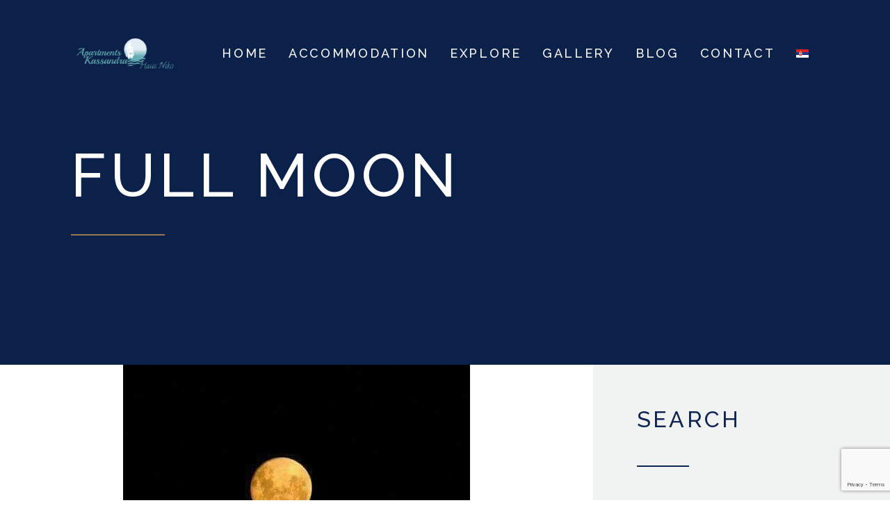

--- FILE ---
content_type: text/html; charset=UTF-8
request_url: https://www.apartmentskassandra.com/tag/full-moon-sr/?lang=sr
body_size: 13201
content:
<!DOCTYPE html><html lang="sr-RS" prefix="og: http://ogp.me/ns#"><head><meta charset="UTF-8"><meta http-equiv="X-UA-Compatible" content="IE=edge" /><meta name="viewport" content="width=device-width, initial-scale=1"><script data-cfasync="false" id="ao_optimized_gfonts_config">WebFontConfig={google:{families:["Lato:400,300,700,900,300italic,400italic,700italic:latin,latin-ext","Raleway:400,300,500,600,700,800,200:latin,latin-ext"] },classes:false, events:false, timeout:1500};</script><link rel="profile" href="http://gmpg.org/xfn/11"><link rel="pingback" href="https://www.apartmentskassandra.com/xmlrpc.php"><link media="all" href="https://www.apartmentskassandra.com/wp-content/cache/autoptimize/css/autoptimize_7b28c852c70e0ba1da461d3c3f1e56fc.css" rel="stylesheet" /><title>full moon Archives - Apartments in Kassandra in Halkidiki - HAUS NIKO</title><link rel="alternate" hreflang="en" href="https://www.apartmentskassandra.com/tag/full-moon/" /><link rel="alternate" hreflang="el" href="https://www.apartmentskassandra.com/tag/full-moon-el/?lang=el" /><link rel="alternate" hreflang="ro" href="https://www.apartmentskassandra.com/tag/full-moon-ro/?lang=ro" /><link rel="alternate" hreflang="sr" href="https://www.apartmentskassandra.com/tag/full-moon-sr/?lang=sr" /><link rel="alternate" hreflang="bg" href="https://www.apartmentskassandra.com/tag/full-moon-bg/?lang=bg" /><link rel="alternate" hreflang="de" href="https://www.apartmentskassandra.com/tag/full-moon-de/?lang=de" /><link rel="alternate" hreflang="ru" href="https://www.apartmentskassandra.com/tag/full-moon-ru/?lang=ru" /><link rel="canonical" href="https://www.apartmentskassandra.com/tag/full-moon-sr/?lang=sr" /><meta property="og:locale" content="sr_RS" /><meta property="og:type" content="object" /><meta property="og:title" content="full moon Archives - Apartments in Kassandra in Halkidiki - HAUS NIKO" /><meta property="og:url" content="https://www.apartmentskassandra.com/tag/full-moon-sr/?lang=sr" /><meta property="og:site_name" content="Apartments in Kassandra in Halkidiki - HAUS NIKO" /><meta name="twitter:card" content="summary_large_image" /><meta name="twitter:title" content="full moon Archives - Apartments in Kassandra in Halkidiki - HAUS NIKO" /> <script type='application/ld+json' class='yoast-schema-graph yoast-schema-graph--main'>{"@context":"https://schema.org","@graph":[{"@type":"WebSite","@id":"https://www.apartmentskassandra.com/?lang=sr/#website","url":"https://www.apartmentskassandra.com/?lang=sr/","name":"Apartments in Kassandra in Halkidiki - HAUS NIKO","publisher":{"@id":"https://www.apartmentskassandra.com/?lang=sr/#organization"},"potentialAction":{"@type":"SearchAction","target":"https://www.apartmentskassandra.com/?lang=sr/?s={search_term_string}","query-input":"required name=search_term_string"}},{"@type":"CollectionPage","@id":"https://www.apartmentskassandra.com/tag/full-moon-sr/?lang=sr#webpage","url":"https://www.apartmentskassandra.com/tag/full-moon-sr/?lang=sr","inLanguage":"sr-RS","name":"full moon Archives - Apartments in Kassandra in Halkidiki - HAUS NIKO","isPartOf":{"@id":"https://www.apartmentskassandra.com/?lang=sr/#website"}}]}</script> <link rel="alternate" type="application/rss+xml" title="Apartments in Kassandra in Halkidiki - HAUS NIKO &raquo; довод" href="https://www.apartmentskassandra.com/feed/?lang=sr" /><link rel="alternate" type="application/rss+xml" title="Apartments in Kassandra in Halkidiki - HAUS NIKO &raquo; довод коментара" href="https://www.apartmentskassandra.com/comments/feed/?lang=sr" /><link rel="alternate" type="application/rss+xml" title="Apartments in Kassandra in Halkidiki - HAUS NIKO &raquo; довод ознаке full moon" href="https://www.apartmentskassandra.com/tag/full-moon-sr/?lang=sr/feed/" /> <script defer src="[data-uri]"></script> <style type="text/css">img.wp-smiley,img.emoji {	display: inline !important;	border: none !important;	box-shadow: none !important;	height: 1em !important;	width: 1em !important;	margin: 0 .07em !important;	vertical-align: -0.1em !important;	background: none !important;	padding: 0 !important;}</style><style id='wpml-legacy-dropdown-0-inline-css' type='text/css'>.wpml-ls-statics-shortcode_actions, .wpml-ls-statics-shortcode_actions .wpml-ls-sub-menu, .wpml-ls-statics-shortcode_actions a {border-color:#d2d2d2;}.wpml-ls-statics-shortcode_actions a {color:#444444;background-color:#ffffff;}.wpml-ls-statics-shortcode_actions a:hover,.wpml-ls-statics-shortcode_actions a:focus {color:#000000;background-color:#eeeeee;}.wpml-ls-statics-shortcode_actions .wpml-ls-current-language>a {color:#444444;background-color:#ffffff;}.wpml-ls-statics-shortcode_actions .wpml-ls-current-language:hover>a, .wpml-ls-statics-shortcode_actions .wpml-ls-current-language>a:focus {color:#000000;background-color:#eeeeee;}</style><style id='calluna-main-inline-css' type='text/css'>/* WP Customizer start */.navigation { padding-top: 0; }.navigation { padding-bottom: 0; }.top-full-nav, .top-nav .container-fluid .row, .navbar-shrink { background-color: #0f2453; }@media only screen and (max-width : 992px) { .left-nav, .top-nav { background-color: #0f2453; } }@media only screen and (min-width : 768px)		       and (max-device-width: 1024px) { .left-nav, .top-nav { background-color: #0f2453; } }.navbar-shrink { background-color: #0f2453; }.nav-menu ul li a, .header-language .menu .has-dropdown i, .header-language .menu .has-dropdown a.language-toggle { color: #ffffff; }.nav-menu ul li a:hover, .nav-menu ul li a:focus, .nav-menu ul li a:active, .header-language .menu .has-dropdown:hover i, .header-language .menu .has-dropdown:hover a.language-toggle { color: #967a50; }.nav-menu ul li a:hover:after, .header-language .menu .has-dropdown:hover a.language-toggle:after { background-color: #967a50; }.nav-menu ul li.current-menu-item > a { color: #967a50; }.nav-menu ul li.current-menu-item > a:after { background-color: #967a50; }.nav-menu ul ul li a, .nav-menu li.mega-menu .second-lvl, .header-language .menu > li > ul li a { background-color: #0b1f45; }.nav-menu ul ul li a, .header-language .menu > li > ul li a { border-bottom-color: #193470; }.nav-menu li.mega-menu .second-lvl ul li a, .nav-menu ul ul li a, .header-language .menu > li > ul li a { color: #ffffff; }.nav-menu ul ul li a:hover, .nav-menu li.mega-menu .second-lvl ul li a:hover, .nav-menu ul ul li a:focus, .nav-menu li.mega-menu .second-lvl ul li a:focus, .header-language .menu > li > ul li a:hover { color: #967a50; }.nav-menu li.mega-menu .second-lvl ul li a:before { background-color: #967a50; }.nav-menu li.mega-menu .second-lvl ul li.menu-title > a, .nav-menu li.mega-menu .second-lvl ul li.current-menu-item > a, .nav-menu ul ul li.current-menu-item > a { color: #967a50; }.show-menu i, .mobile-nav .close-mobile-nav:hover, .mobile-nav .close-mobile-nav:focus { background-color: #967a50; }.mobile-nav .close-mobile-nav { color: #967a50; }.mobile-nav .close-mobile-nav, .mobile-nav .close-mobile-nav:hover, .mobile-nav .close-mobile-nav:focus { border-color: #967a50; }.mobile-nav { background-color: #0b1f45; }.mobile-nav .mobile-menu ul li a { color: #ffffff; }.mobile-nav .mobile-menu ul li a:hover, .mobile-nav .mobile-menu ul li a:focus { color: #967a50; }.mobile-menu ul li.current_page_item > a, .mobile-menu ul li.current-menu-item > a { color: #967a50; }.line-left-primary, .line-right-primary, .line-center-primary, .calluna-pricing .calluna-pricing-cost, .calluna-pricing .calluna-pricing-per { border-color: #0f2453; }.vc_tta-panel-heading .vc_tta-controls-icon:after, .vc_tta-panel-heading .vc_tta-controls-icon:before { border-color: #0f2453 !important; }a:hover, a:focus, .primary, .headline, .page-header, .sidebar .widget:not(.widget--hotelier) ul li a:hover, .sidebar .widget:not(.widget--hotelier) ul li a:focus, .prev-post a:hover, .prev-post a:focus, .next-post a:hover, .next-post a:focus, .more-link:focus, .more-link:hover, blockquote p, ul.post-sharing label, .image-row span, .simple-weather em, .comment-form, .time, .calluna-toggle .calluna-toggle-trigger, .calluna-testimonial-author span, .calluna-callout-caption h1, .calluna-callout-caption h4, .calluna-callout-caption h5, .calluna-shortcodes h1.calluna-heading, .calluna-shortcodes h4.calluna-heading, .calluna-shortcodes h5.calluna-heading, .event2-carousel .event-title-wrapper .event-title h3, .event2-carousel .event-title-wrapper .event-title h3 a, .woocommerce .woocommerce-info:before, .room_name a, .price-text, .hotelier-pagination ul .page-numbers, .room__deposit, .rate__deposit, .room-loop__list li.room .room__price .amount, table.hotelier-table .reservation-table__room-link, table.hotelier-table .view-price-breakdown, table.hotelier-table .price-breakdown-wrapper table .price-breakdown__day--heading, table.hotelier-table .price-breakdown-wrapper table .price-breakdown__cost--heading, .single-room .room__gallery-link, .single-room .room-meta-wrapper, .single-room .room-available-rates a, form.form--listing .room__more-link, form.form--listing .room__gallery-link, .widget-rooms-filter a, .widget-booking .widget-booking__rooms-list a, .widget-booking .amount, .widget-rooms .widget-rooms__name, .widget-rooms .widget-rooms__price .amount { color: #0f2453; }.vc_tta-panel .vc_tta-panel-heading h4 a, .vc_general .vc_tta-tab > a { color: #0f2453 !important; }.underline-primary:after, .sidebar .widget:not(.widget--hotelier) .title:after, .sidebar .widget:not(.widget--hotelier) .h3:after, .woocommerce-checkout #payment div.payment_box:before { border-bottom-color: #0f2453; }.calluna-tooltip:after { border-top-color: #0f2453; }.primary-background, .calluna-tooltip, #loader, #preloader, .calluna-pricing .calluna-pricing-header h4, .classic.primary .room_grid_price, .fc-highlight, .woocommerce-checkout #payment div.payment_box, .single-room .room-available-rates a:hover, .single-room.no-sidebar .room-meta-wrapper:after { background-color: #0f2453; }.line-left-secondary, .line-right-secondary, .line-center-secondary, .calluna-toggle .calluna-toggle-trigger.active, .calluna-pricing.featured .calluna-pricing-cost, .calluna-pricing.featured .calluna-pricing-per, .calluna-testimonial-author-image img, .room-loop__list li.room .button--view-room-details, form.form--listing ul.listing__list li.listing__room.room--selected, form.form--listing .room__only-x-left, .widget-booking .widget-booking__date-block { border-color: #967a50; }#loader.loader-style .spinner-container , #page-loading div, blockquote { border-right-color: #967a50; }#loader.loader-style .spinner-container , .woocommerce .woocommerce-error, .woocommerce .woocommerce-info, .woocommerce .woocommerce-message { border-top-color: #967a50; }#loader.loader-style .spinner-container , .room-loop__list li.room .room__price .amount, .single-room .room-meta-wrapper h3, .single-room .room__details .room__price-wrapper .amount, .single-room .room__rates .rate__price-wrapper .amount, form.form--listing .room__price .amount, form.form--listing .rate__price .amount, ul.reservation-details__list .reservation-details__item--special-requests strong, .widget-booking .amount, .widget-rooms .widget-rooms__price .amount { border-bottom-color: #967a50; }.vc_tta.vc_general .vc_active .vc_tta-panel-heading, .vc_active .vc_tta-panel-heading .vc_tta-controls-icon:after, .vc_active .vc_tta-panel-heading .vc_tta-controls-icon:before, .vc_general .vc_tta-tab.vc_active a { border-color: #967a50 !important; }.secondary-background, .sticky-post i, .entry-header .icon-pin, .calluna-pricing.featured .calluna-pricing-header h4, .classic.secondary .room_grid_price, .event2-carousel .event-image-button, .hotelier-notice--info, .hotelier-pagination ul .page-numbers.current, .hotelier-pagination ul .page-numbers:hover, .room-loop__list li.room .button--view-room-details:hover, .widget-rooms-filter .widget-rooms-filter__group-label { background-color: #967a50; }.secondary, .offer_price, .offer_price span, .offer_price span:not(.amount), .event_date_wrapper, .event2-carousel .event-date-wrapper, .event_date_zone, .post_date_wrapper, .author-meta .name, .comment-body .author-name, .comment-body .reply i, .calluna-toggle .calluna-toggle-trigger.active, .calluna-pricing .calluna-pricing-cost, .calluna-pricing .calluna-pricing-per, .calluna-testimonial-author, .icon-clock, .simple-weather i, .pre, .modal-price, .single-room .booking-price_wrapper .amount, .room-loop__list li.room .button--view-room-details, table.hotelier-table .reservation-table__room-link:hover, table.hotelier-table .view-price-breakdown:hover, .single-room .room-meta-wrapper a:hover, .single-room .room__rates .rate__conditions ul, .hotelier-listing .selected-nights:before, form.form--listing .room__only-x-left, form.form--listing .room__more-link:hover, form.form--listing .room__gallery-link:hover, form.form--listing .room__conditions ul, form.form--listing .rate__conditions ul, form.form--listing .room__max-guests .max:after, ul.reservation-details__list strong, .widget-rooms-filter li:hover a, .widget-rooms-filter li:hover a:before, .widget-rooms-filter li.widget-rooms-filter__group-item--chosen a:before, .widget-rooms-filter li.widget-rooms-filter__group-item--chosen a:hover:before, .widget-booking .widget-booking__day, .widget-booking .widget-booking__rooms-list a:hover, .widget-rooms .widget-rooms__name:hover, #hotelier-datepicker .datepicker-input-select-wrapper:before { color: #967a50; }.vc_tta-panel.vc_active .vc_tta-panel-heading h4 a, .vc_general .vc_tta-tab.vc_active a { color: #967a50 !important; }.accent-background, blockquote, .calluna-callout, .calluna-testimonial, .woocommerce .woocommerce-error, .woocommerce .woocommerce-info, .woocommerce .woocommerce-message, .woocommerce-checkout #payment { background-color: #f1f2f2; }.reservation_sidebar, .sidebar_wrapper { background-color: #f1f2f2; }h2, .text-column h2, .sidebar h2, .sidebar h2 a, .calluna-callout-caption h2, .calluna-shortcodes h2.calluna-heading, .selected-room .title, .includes_items_wrapper h2 { color: #0f2453; }.sidebar .widget:not(.widget--hotelier) .title:after { border-bottom-color: #0f2453; }h3, h3 + hr, .text-column h3, .sidebar h3, .sidebar h3 a, .title-row h3, .entry-header h3, .entry-header h3 a, .wpcf7 h3, .event_title h3, .event_title h3 a, .offer_title h3, .offer_title h3 a, .calluna-callout-caption h3, .calluna-shortcodes h3.calluna-heading, .comments-title, .comment-reply-title { color: #0f2453; }.sidebar .widget:not(.widget--hotelier) .h3:after { border-bottom-color: #0f2453; }html, body, .wpb_wrapper p, label, .sidebar .form-control, .error-404 .form-control, .sidebar .widget:not(.widget--hotelier) ul li a:before, .sidebar .comment-author-link:before, .sidebar .comment-author-link .url, .sidebar .textwidget, .prev-post a i, .next-post a i, .meta .categories, .meta i, .meta a, .entry-content, .entry-summary, .more-link:before, .author-meta .info, .comment-body .comment-time, .comment-body .comment-text, .booking-button .header, .text-column p, .item-text, .includes_items_wrapper .item-text:before, .wpcf7 .form-control, .comment-form textarea, .selected-room h5, .left-icon .content, .newsletter_container .textbox, .calluna-shortcodes .calluna-recent-posts-entry-posted-on, .label-group, .woocommerce .woocommerce-error, .woocommerce .woocommerce-info, .woocommerce .woocommerce-message { color: #444444; }a, .more-link, .sidebar .widget:not(.widget--hotelier) ul li a, .tagcloud a, .tagcloud a:hover, .tagcloud a:focus, .comment-body .reply a, .comment-respond .logged-in-as a, .prev-post a, .next-post a, .link .content a, .widget-booking .widget-booking__change-cart-link { color: #967a50; }.btn-primary, .btn-primary.style-2, .wpcf7 .btn-primary, .room_grid_price, .room2-carousel .room-price.style-1, .room2-carousel .room-price.style-2, .vc_gitem_row .style-1 .vc_btn3, .vc_gitem_row .style-2 .vc_btn3, .calluna-button.btn-primary, .woocommerce input.button.alt, .datepicker__close-button { border-color: #967a50; }.vc_grid-item .vc_gitem_row .wpb_content_element a.style-1, .vc_grid-item .vc_gitem_row .wpb_content_element a.style-2 { border-bottom-color: #967a50; }.btn-primary, .wpcf7 .btn-primary, .room_grid_price, .room2-carousel .room-price, .vc_gitem_row .style-1 .vc_btn3, .calluna-button.btn-primary, .woocommerce input.button.alt, .datepicker__close-button { color: #967a50; }.btn-primary.style-2, .room_grid_price.style-2, .room2-carousel .room-price.style-2, .vc_gitem_row .style-2 .vc_btn3 { background-color: #967a50; }.btn-primary.style-2, .room_grid_price.style-2, .room2-carousel .room-price.style-2, .vc_gitem_row .style-2 .vc_btn3 { color: #ffffff; }.btn-primary:hover, .btn-primary.active, .btn-primary.focus, .btn-primary:active, .btn-primary:focus, .vc_gitem_row .style-1 .vc_btn3:hover, .vc_gitem_row .style-1 .vc_btn3:focus, .vc_gitem_row .style-1 .vc_btn3:active, .vc_gitem_row .style-2 .vc_btn3:hover, .vc_gitem_row .style-2 .vc_btn3:focus, .vc_gitem_row .style-2 .vc_btn3:active, .room_grid_item_hover .room_grid_price_hover, .room2-carousel .room-content-wrapper:hover .room-price, .woocommerce input.button.alt:hover, .woocommerce input.button.alt:focus, .datepicker__close-button:hover { background-color: #907650; }.btn-primary:hover, .btn-primary.active, .btn-primary.focus, .btn-primary:active, .btn-primary:focus, .room_grid_item_hover .room_grid_price_hover, .room2-carousel .room-content-wrapper:hover .room-price.style-1, .room2-carousel .room-content-wrapper:hover .room-price.style-2, .vc_gitem_row .style-1 .vc_btn3:hover, .vc_gitem_row .style-1 .vc_btn3:focus, .vc_gitem_row .style-1 .vc_btn3:active, .vc_gitem_row .style-2 .vc_btn3:hover, .vc_gitem_row .style-2 .vc_btn3:focus, .vc_gitem_row .style-2 .vc_btn3:active, .woocommerce input.button.alt:hover, .woocommerce input.button.alt:active, .woocommerce input.button.alt:focus, .datepicker__close-button:hover { border-color: #907650; }.vc_grid-item .vc_gitem_row .wpb_content_element a.style-1:hover, .vc_grid-item .vc_gitem_row .wpb_content_element a.style-2:hover { border-bottom-color: #907650; }.btn-primary:hover, .btn-primary.active, .btn-primary.focus, .btn-primary:active, .btn-primary:focus, .room_grid_item_hover .room_grid_price_hover, .room2-carousel .room-content-wrapper:hover .room-price, .vc_gitem_row .style-1 .vc_btn3:hover, .vc_gitem_row .style-1 .vc_btn3:focus, .vc_gitem_row .style-1 .vc_btn3:active, .woocommerce input.button.alt:hover, .woocommerce input.button.alt:focus, .woocommerce input.button.alt:active, .datepicker__close-button:hover { color: #ffffff; }.booking:not(.form--booking) span { background-color: #0f2453; }.booking:not(.form--booking) span { color: #ffffff; }#go-top { background-color: rgba(15,36,83,0.6); }#go-top:hover { background-color: rgba(150, 122, 80, 0.6); }.column-style-1 { background-color: #0f2453; }.column-style-1 h2, .column-style-1 h3, .column-style-1 .calluna-shortcodes h2.calluna-heading, .column-style-1 .calluna-shortcodes h2.calluna-heading { color: #967a50; }.column-style-1 h2:after, .column-style-1 h3:after, .column-style-1 .calluna-shortcodes h2.calluna-heading:after, .column-style-1 .calluna-shortcodes h2.calluna-heading:after { color: #967a50; }.column-style-1, .column-style-1 p, .column-style-1 .teaser, .column-style-1 p.teaser, .column-style-1 .wpb_wrapper p.teaser { color: #ffffff; }.column-style-2 { background-color: #2a8fa3; }.column-style-2 h2, .column-style-2 h3, .column-style-2 .calluna-shortcodes h2.calluna-heading, .column-style-2 .calluna-shortcodes h3.calluna-heading { color: #0f2453; }.column-style-2 h2:after, .column-style-2 h3:after, .column-style-2 .calluna-shortcodes h2.calluna-heading:after, .column-style-2 .calluna-shortcodes h2.calluna-heading:after { color: #0f2453; }.column-style-2, .column-style-2 p, .column-style-2 .teaser, .column-style-2 p.teaser, .column-style-2 .wpb_wrapper p.teaser { color: #ffffff; }.color-background { background-color: #0C2149; }.color-background span, .image-background span { color: #ffffff; }.color-background hr, .image-background hr { border-color: #ffffff; }.color-background .separator, .image-background .separator { border-color: #967a50; }.header_text_wrapper { padding-top: 16%; }.header_text_wrapper { padding-bottom: 13%; }.header_text_wrapper { padding-left: 8%; }.header_text_wrapper { padding-right: 8%; }.site-footer { background-color: #ffffff; }.top-footer-container { border-top-color: #0f2453; }.site-footer .widget h3 { color: #967a50; }.site-footer .widget h3:after { border-color: #967a50; }.site-footer, .site-footer p { color: #0f2453; }.site-footer a, .site-footer .menu li a { color: #0f2453; }.site-footer a:hover, .site-footer .menu li a:hover { color: #967a50; }.site-footer a:after, .site-footer a:hover:after { background-color: #967a50; }.site-footer .current_page_item a { color: #967a50; }.site-footer .current_page_item a:after, .site-footer .current_page_item a:hover:after { background-color: #967a50; }.top-footer-container { border-bottom-color: #193470; }#datePicker p.title { color: #0f2453; }#datePicker .dateField { background-color: #ffffff; }#datePicker .ui-widget-header, #ui-datepicker-div .ui-widget-header, .guests .title, #datePicker .dateField p.month { color: #967a50; }#datePicker .dateField p, #datePicker .ui-state-default, #ui-datepicker-div .ui-state-default, #datePicker .ui-widget-content, #ui-datepicker-div .ui-widget-content { color: #2f373b; }#datePicker .ui-state-default, #ui-datepicker-div .ui-state-default, #gasteSelect li { background-color: #ffffff; }#datePicker .dateField { border-color: #ffffff; }#datePicker .arrow-up { border-bottom-color: #ffffff; }#datePicker .ui-state-highlight, #ui-datepicker-div .ui-state-highlight, .datepicker__month-day--today { background-color: #d2d2d2; }#datePicker .ui-state-highlight, #ui-datepicker-div .ui-state-highlight, .datepicker__month-day--today { color: #363636; }#datePicker .ui-state-active, #ui-datepicker-div .ui-state-hover, #datePicker .ui-state-active.ui-state-hover, #ui-datepicker-div ui-state-active.ui-state-hover, #gasteSelect li.active, .datepicker__month-day--first-day-selected, .datepicker__month-day--last-day-selected { background-color: #0f2453; }#datePicker .ui-state-active, #ui-datepicker-div .ui-state-active, #gasteSelect li.active, .datepicker__month-day--first-day-selected, .datepicker__month-day--last-day-selected { color: #ffffff; }#datePicker .ui-state-hover, #ui-datepicker-div .ui-state-hover, #gasteSelect li:hover, .datepicker__month-day--hovering, .datepicker__month-day--selected { background-color: #967a50; }#datePicker .ui-state-hover, #ui-datepicker-div .ui-state-hover, #gasteSelect li:hover, .datepicker__month-day--hovering, .datepicker__month-day--selected { color: #ffffff; }.reservation_header { color: #031337; }.reservation_text, .reservation_hint { color: #5b5b5b; }.room_grid_item { color: rgba(15,36,83,0.4); }.room2-carousel .room-content-wrapper .overlay { background-color: rgba(15,36,83,0.4); }.jcarousel-item .room_grid_item_hover, .room2-carousel .room-content-wrapper:hover .overlay { background-color: rgba(150,122,80,0.7); }/* WP Customizer end */</style><!--[if lt IE 9]><link rel='stylesheet' id='vc_lte_ie9-css'  href='https://www.apartmentskassandra.com/custom_plugins/js_composer/assets/css/vc_lte_ie9.min.css' type='text/css' media='screen' /> <![endif]--><link rel='stylesheet' id='ms-custom-css'  href='https://www.apartmentskassandra.com/wp-content/cache/autoptimize/css/autoptimize_single_6cc761cb296c72972caf658620977638.css' type='text/css' media='all' /> <script type='text/javascript' src='https://www.apartmentskassandra.com/wp-includes/js/jquery/jquery.js'></script> <script defer type='text/javascript' src='https://www.apartmentskassandra.com/wp-includes/js/jquery/jquery-migrate.min.js'></script> <script defer type='text/javascript' src='https://www.apartmentskassandra.com/wp-content/cache/autoptimize/js/autoptimize_single_c6d089d81d5dc96731527b729681c0c0.js'></script> <link rel='https://api.w.org/' href='https://www.apartmentskassandra.com/wp-json/?lang=sr' /><link rel="EditURI" type="application/rsd+xml" title="RSD" href="https://www.apartmentskassandra.com/xmlrpc.php?rsd" /><link rel="wlwmanifest" type="application/wlwmanifest+xml" href="https://www.apartmentskassandra.com/wp-includes/wlwmanifest.xml" /> <script defer src="[data-uri]"></script> <style type="text/css">div.wpcf7 .ajax-loader {				background-image: url('https://www.apartmentskassandra.com/custom_plugins/contact-form-7/images/ajax-loader.gif');			}</style><style type="text/css">h2{color:#0f2453;}</style><link rel="shortcut icon" href="https://www.apartmentskassandra.com/wp-content/uploads/2019/01/882d12bb-3570-4131-8d2a-5926e83cb9fb-1.png"> <script async src="https://www.googletagmanager.com/gtag/js?id=UA-202634319-1"></script> <script defer src="[data-uri]"></script> <link rel="icon" href="https://www.apartmentskassandra.com/wp-content/uploads/2019/01/cropped-882d12bb-3570-4131-8d2a-5926e83cb9fb-32x32.png" sizes="32x32" /><link rel="icon" href="https://www.apartmentskassandra.com/wp-content/uploads/2019/01/cropped-882d12bb-3570-4131-8d2a-5926e83cb9fb-192x192.png" sizes="192x192" /><link rel="apple-touch-icon-precomposed" href="https://www.apartmentskassandra.com/wp-content/uploads/2019/01/cropped-882d12bb-3570-4131-8d2a-5926e83cb9fb-180x180.png" /><meta name="msapplication-TileImage" content="https://www.apartmentskassandra.com/wp-content/uploads/2019/01/cropped-882d12bb-3570-4131-8d2a-5926e83cb9fb-270x270.png" /> <noscript><style>.wpb_animate_when_almost_visible { opacity: 1; }</style></noscript><script data-cfasync="false" id="ao_optimized_gfonts_webfontloader">(function() {var wf = document.createElement('script');wf.src='https://ajax.googleapis.com/ajax/libs/webfont/1/webfont.js';wf.type='text/javascript';wf.async='true';var s=document.getElementsByTagName('script')[0];s.parentNode.insertBefore(wf, s);})();</script></head><body class="archive tag tag-full-moon-sr tag-120 calluna-shortcodes  calluna-shortcodes-responsive _masterslider _msp_version_3.2.14 group-blog wpb-js-composer js-comp-ver-6.0.5 vc_responsive"><div id="page" class="hfeed site"><header id="masthead" class="site-header"><nav class="navigation left-nav sticky"><div class="container-fluid"><div class="row"><div class="left-nav-logo-col col-xs-3 col-sm-2"><div class="logo logo-wrapper"> <a href="https://www.apartmentskassandra.com/?lang=sr" id="site-logo" title="Apartments in Kassandra in Halkidiki &#8211; HAUS NIKO" rel="home"> <img class="img-responsive" src="https://www.apartmentskassandra.com/wp-content/uploads/2019/01/882d12bb-3570-4131-8d2a-5926e83cb9fb-1.png" alt="Apartments in Kassandra in Halkidiki &#8211; HAUS NIKO"> </a></div><div class="small-logo-wrapper"></div></div><div class="nav-col left-nav-col col-xs-9 col-sm-10"><div class="show-menu"><span><i></i></span></div><div class="nav-menu"><ul id="menu-main" class="menu"><li id="nav-menu-item-2966" class="menu-item menu-item-type-post_type menu-item-object-page  no-mega-menu " ><a href="https://www.apartmentskassandra.com/?lang=sr" class="">Home</a></li><li id="nav-menu-item-2729" class="menu-item menu-item-type-custom menu-item-object-custom menu-item-has-children  no-mega-menu " ><a href="#" class="">Accommodation</a><div class="second-lvl"><ul><li id="nav-menu-item-2378" class="menu-item menu-item-type-post_type menu-item-object-page  no-mega-menu " ><a href="https://www.apartmentskassandra.com/%d1%81%d0%bc%d0%b5%d1%88%d1%82%d0%b0%d1%98/?lang=sr" class="">Studios &#038; Apartments</a></li><li id="nav-menu-item-2030" class="menu-item menu-item-type-post_type menu-item-object-page  no-mega-menu " ><a href="https://www.apartmentskassandra.com/reservation/?lang=sr" class="">Reservation</a></li></ul></div></li><li id="nav-menu-item-1681" class="menu-item menu-item-type-custom menu-item-object-custom menu-item-has-children  no-mega-menu two-columns" ><a href="#" class="">Explore</a><div class="second-lvl"><ul><li id="nav-menu-item-2491" class="menu-item menu-item-type-post_type menu-item-object-page  no-mega-menu " ><a href="https://www.apartmentskassandra.com/%d1%80%d0%b5%d1%86%d1%80%d0%b5%d0%b0%d1%82%d0%b8%d0%be%d0%bd-%d0%ba%d0%b0%d1%81%d1%81%d0%b0%d0%bd%d0%b4%d1%80%d0%b0-%d1%85%d0%b0%d0%bb%d0%ba%d0%b8%d0%b4%d0%b8%d0%ba%d0%b8/?lang=sr" class="">Recreation</a></li><li id="nav-menu-item-2892" class="menu-item menu-item-type-post_type menu-item-object-page  no-mega-menu " ><a href="https://www.apartmentskassandra.com/destination/?lang=sr" class="">Destination</a></li><li id="nav-menu-item-1726" class="menu-item menu-item-type-post_type menu-item-object-page  no-mega-menu " ><a href="https://www.apartmentskassandra.com/climate-and-average-monthly-weather-in-nea-potidaea-greece/?lang=sr" class="">Weather</a></li></ul></div></li><li id="nav-menu-item-2698" class="menu-item menu-item-type-custom menu-item-object-custom menu-item-has-children  no-mega-menu " ><a href="#" class="">Gallery</a><div class="second-lvl"><ul><li id="nav-menu-item-1738" class="menu-item menu-item-type-post_type menu-item-object-page  no-mega-menu " ><a href="https://www.apartmentskassandra.com/%d1%85%d0%be%d1%82%d0%b5%d0%bb-%d0%be%d1%83%d1%82%d0%b4%d0%be%d0%be%d1%80%d1%81/?lang=sr" class="">Hotel Outdoors</a></li><li id="nav-menu-item-2709" class="menu-item menu-item-type-post_type menu-item-object-page  no-mega-menu " ><a href="https://www.apartmentskassandra.com/%d0%bb%d0%be%d0%ba%d0%b0%d1%86%d0%b8%d1%98%d0%b0/?lang=sr" class="">Location</a></li></ul></div></li><li id="nav-menu-item-1746" class="menu-item menu-item-type-post_type menu-item-object-page  no-mega-menu " ><a href="https://www.apartmentskassandra.com/blog/?lang=sr" class="">Blog</a></li><li id="nav-menu-item-1966" class="menu-item menu-item-type-post_type menu-item-object-page  no-mega-menu " ><a href="https://www.apartmentskassandra.com/contact/?lang=sr" class="">Contact</a></li><li id="nav-menu-item-wpml-ls-27-sr" class="menu-item-language menu-item-language-current menu-item wpml-ls-slot-27 wpml-ls-item wpml-ls-item-sr wpml-ls-current-language wpml-ls-menu-item menu-item-type-wpml_ls_menu_item menu-item-object-wpml_ls_menu_item menu-item-has-children  no-mega-menu " ><a href="https://www.apartmentskassandra.com/tag/full-moon-sr/?lang=sr" class=""><img class="wpml-ls-flag" src="https://www.apartmentskassandra.com/custom_plugins/sitepress-multilingual-cms/res/flags/sr.png" alt="sr" title="српски"></a><div class="second-lvl"><ul><li id="nav-menu-item-wpml-ls-27-en" class="menu-item-language menu-item wpml-ls-slot-27 wpml-ls-item wpml-ls-item-en wpml-ls-menu-item wpml-ls-first-item menu-item-type-wpml_ls_menu_item menu-item-object-wpml_ls_menu_item  no-mega-menu " ><a href="https://www.apartmentskassandra.com/tag/full-moon/" class=""><img class="wpml-ls-flag" src="https://www.apartmentskassandra.com/custom_plugins/sitepress-multilingual-cms/res/flags/en.png" alt="en" title="English"></a></li><li id="nav-menu-item-wpml-ls-27-el" class="menu-item-language menu-item wpml-ls-slot-27 wpml-ls-item wpml-ls-item-el wpml-ls-menu-item menu-item-type-wpml_ls_menu_item menu-item-object-wpml_ls_menu_item  no-mega-menu " ><a href="https://www.apartmentskassandra.com/tag/full-moon-el/?lang=el" class=""><img class="wpml-ls-flag" src="https://www.apartmentskassandra.com/custom_plugins/sitepress-multilingual-cms/res/flags/el.png" alt="el" title="Ελληνικα"></a></li><li id="nav-menu-item-wpml-ls-27-ro" class="menu-item-language menu-item wpml-ls-slot-27 wpml-ls-item wpml-ls-item-ro wpml-ls-menu-item menu-item-type-wpml_ls_menu_item menu-item-object-wpml_ls_menu_item  no-mega-menu " ><a href="https://www.apartmentskassandra.com/tag/full-moon-ro/?lang=ro" class=""><img class="wpml-ls-flag" src="https://www.apartmentskassandra.com/custom_plugins/sitepress-multilingual-cms/res/flags/ro.png" alt="ro" title="Română"></a></li><li id="nav-menu-item-wpml-ls-27-bg" class="menu-item-language menu-item wpml-ls-slot-27 wpml-ls-item wpml-ls-item-bg wpml-ls-menu-item menu-item-type-wpml_ls_menu_item menu-item-object-wpml_ls_menu_item  no-mega-menu " ><a href="https://www.apartmentskassandra.com/tag/full-moon-bg/?lang=bg" class=""><img class="wpml-ls-flag" src="https://www.apartmentskassandra.com/custom_plugins/sitepress-multilingual-cms/res/flags/bg.png" alt="bg" title="Български"></a></li><li id="nav-menu-item-wpml-ls-27-de" class="menu-item-language menu-item wpml-ls-slot-27 wpml-ls-item wpml-ls-item-de wpml-ls-menu-item menu-item-type-wpml_ls_menu_item menu-item-object-wpml_ls_menu_item  no-mega-menu " ><a href="https://www.apartmentskassandra.com/tag/full-moon-de/?lang=de" class=""><img class="wpml-ls-flag" src="https://www.apartmentskassandra.com/custom_plugins/sitepress-multilingual-cms/res/flags/de.png" alt="de" title="Deutsch"></a></li><li id="nav-menu-item-wpml-ls-27-ru" class="menu-item-language menu-item wpml-ls-slot-27 wpml-ls-item wpml-ls-item-ru wpml-ls-menu-item wpml-ls-last-item menu-item-type-wpml_ls_menu_item menu-item-object-wpml_ls_menu_item  no-mega-menu " ><a href="https://www.apartmentskassandra.com/tag/full-moon-ru/?lang=ru" class=""><img class="wpml-ls-flag" src="https://www.apartmentskassandra.com/custom_plugins/sitepress-multilingual-cms/res/flags/ru.png" alt="ru" title="Русский"></a></li></ul></div></li></ul></div></div></div></div></nav></header><div class="mobile-nav"> <span class="close-mobile-nav">&times;</span><div class="mobile-menu"><ul id="menu-main-1" class=""><li id="menu-item-2966" class="menu-item menu-item-type-post_type menu-item-object-page menu-item-2966"><a href="https://www.apartmentskassandra.com/?lang=sr">Home</a></li><li id="menu-item-2729" class="menu-item menu-item-type-custom menu-item-object-custom menu-item-has-children menu-item-2729"><a href="#">Accommodation</a><ul class="sub-menu"><li id="menu-item-2378" class="menu-item menu-item-type-post_type menu-item-object-page menu-item-2378"><a href="https://www.apartmentskassandra.com/%d1%81%d0%bc%d0%b5%d1%88%d1%82%d0%b0%d1%98/?lang=sr">Studios &#038; Apartments</a></li><li id="menu-item-2030" class="menu-item menu-item-type-post_type menu-item-object-page menu-item-2030"><a href="https://www.apartmentskassandra.com/reservation/?lang=sr">Reservation</a></li></ul></li><li id="menu-item-1681" class="menu-item menu-item-type-custom menu-item-object-custom menu-item-has-children menu-item-1681"><a href="#">Explore</a><ul class="sub-menu"><li id="menu-item-2491" class="menu-item menu-item-type-post_type menu-item-object-page menu-item-2491"><a href="https://www.apartmentskassandra.com/%d1%80%d0%b5%d1%86%d1%80%d0%b5%d0%b0%d1%82%d0%b8%d0%be%d0%bd-%d0%ba%d0%b0%d1%81%d1%81%d0%b0%d0%bd%d0%b4%d1%80%d0%b0-%d1%85%d0%b0%d0%bb%d0%ba%d0%b8%d0%b4%d0%b8%d0%ba%d0%b8/?lang=sr">Recreation</a></li><li id="menu-item-2892" class="menu-item menu-item-type-post_type menu-item-object-page menu-item-2892"><a href="https://www.apartmentskassandra.com/destination/?lang=sr">Destination</a></li><li id="menu-item-1726" class="menu-item menu-item-type-post_type menu-item-object-page menu-item-1726"><a href="https://www.apartmentskassandra.com/climate-and-average-monthly-weather-in-nea-potidaea-greece/?lang=sr">Weather</a></li></ul></li><li id="menu-item-2698" class="menu-item menu-item-type-custom menu-item-object-custom menu-item-has-children menu-item-2698"><a href="#">Gallery</a><ul class="sub-menu"><li id="menu-item-1738" class="menu-item menu-item-type-post_type menu-item-object-page menu-item-1738"><a href="https://www.apartmentskassandra.com/%d1%85%d0%be%d1%82%d0%b5%d0%bb-%d0%be%d1%83%d1%82%d0%b4%d0%be%d0%be%d1%80%d1%81/?lang=sr">Hotel Outdoors</a></li><li id="menu-item-2709" class="menu-item menu-item-type-post_type menu-item-object-page menu-item-2709"><a href="https://www.apartmentskassandra.com/%d0%bb%d0%be%d0%ba%d0%b0%d1%86%d0%b8%d1%98%d0%b0/?lang=sr">Location</a></li></ul></li><li id="menu-item-1746" class="menu-item menu-item-type-post_type menu-item-object-page menu-item-1746"><a href="https://www.apartmentskassandra.com/blog/?lang=sr">Blog</a></li><li id="menu-item-1966" class="menu-item menu-item-type-post_type menu-item-object-page menu-item-1966"><a href="https://www.apartmentskassandra.com/contact/?lang=sr">Contact</a></li><li id="menu-item-wpml-ls-27-sr" class="menu-item-language menu-item-language-current menu-item wpml-ls-slot-27 wpml-ls-item wpml-ls-item-sr wpml-ls-current-language wpml-ls-menu-item menu-item-type-wpml_ls_menu_item menu-item-object-wpml_ls_menu_item menu-item-has-children menu-item-wpml-ls-27-sr"><a href="https://www.apartmentskassandra.com/tag/full-moon-sr/?lang=sr"><img class="wpml-ls-flag" src="https://www.apartmentskassandra.com/custom_plugins/sitepress-multilingual-cms/res/flags/sr.png" alt="sr" title="српски"></a><ul class="sub-menu"><li id="menu-item-wpml-ls-27-en" class="menu-item-language menu-item wpml-ls-slot-27 wpml-ls-item wpml-ls-item-en wpml-ls-menu-item wpml-ls-first-item menu-item-type-wpml_ls_menu_item menu-item-object-wpml_ls_menu_item menu-item-wpml-ls-27-en"><a href="https://www.apartmentskassandra.com/tag/full-moon/"><img class="wpml-ls-flag" src="https://www.apartmentskassandra.com/custom_plugins/sitepress-multilingual-cms/res/flags/en.png" alt="en" title="English"></a></li><li id="menu-item-wpml-ls-27-el" class="menu-item-language menu-item wpml-ls-slot-27 wpml-ls-item wpml-ls-item-el wpml-ls-menu-item menu-item-type-wpml_ls_menu_item menu-item-object-wpml_ls_menu_item menu-item-wpml-ls-27-el"><a href="https://www.apartmentskassandra.com/tag/full-moon-el/?lang=el"><img class="wpml-ls-flag" src="https://www.apartmentskassandra.com/custom_plugins/sitepress-multilingual-cms/res/flags/el.png" alt="el" title="Ελληνικα"></a></li><li id="menu-item-wpml-ls-27-ro" class="menu-item-language menu-item wpml-ls-slot-27 wpml-ls-item wpml-ls-item-ro wpml-ls-menu-item menu-item-type-wpml_ls_menu_item menu-item-object-wpml_ls_menu_item menu-item-wpml-ls-27-ro"><a href="https://www.apartmentskassandra.com/tag/full-moon-ro/?lang=ro"><img class="wpml-ls-flag" src="https://www.apartmentskassandra.com/custom_plugins/sitepress-multilingual-cms/res/flags/ro.png" alt="ro" title="Română"></a></li><li id="menu-item-wpml-ls-27-bg" class="menu-item-language menu-item wpml-ls-slot-27 wpml-ls-item wpml-ls-item-bg wpml-ls-menu-item menu-item-type-wpml_ls_menu_item menu-item-object-wpml_ls_menu_item menu-item-wpml-ls-27-bg"><a href="https://www.apartmentskassandra.com/tag/full-moon-bg/?lang=bg"><img class="wpml-ls-flag" src="https://www.apartmentskassandra.com/custom_plugins/sitepress-multilingual-cms/res/flags/bg.png" alt="bg" title="Български"></a></li><li id="menu-item-wpml-ls-27-de" class="menu-item-language menu-item wpml-ls-slot-27 wpml-ls-item wpml-ls-item-de wpml-ls-menu-item menu-item-type-wpml_ls_menu_item menu-item-object-wpml_ls_menu_item menu-item-wpml-ls-27-de"><a href="https://www.apartmentskassandra.com/tag/full-moon-de/?lang=de"><img class="wpml-ls-flag" src="https://www.apartmentskassandra.com/custom_plugins/sitepress-multilingual-cms/res/flags/de.png" alt="de" title="Deutsch"></a></li><li id="menu-item-wpml-ls-27-ru" class="menu-item-language menu-item wpml-ls-slot-27 wpml-ls-item wpml-ls-item-ru wpml-ls-menu-item wpml-ls-last-item menu-item-type-wpml_ls_menu_item menu-item-object-wpml_ls_menu_item menu-item-wpml-ls-27-ru"><a href="https://www.apartmentskassandra.com/tag/full-moon-ru/?lang=ru"><img class="wpml-ls-flag" src="https://www.apartmentskassandra.com/custom_plugins/sitepress-multilingual-cms/res/flags/ru.png" alt="ru" title="Русский"></a></li></ul></li></ul></div></div><div id="content" class="site-content"><div class="color-background" style="background-color:#0C2149;"><h1 class="header_text_wrapper text-left"><span>full moon</span><span class="separator"></span></h1></div><div class="no-padding container-fluid"><div class="row row-eq-height"><div class="col-sm-12 col-md-8 col-lg-8 content_row"><div id="primary" class="content-area archive"><main id="main" class="site-main"><article id="post-3666" class="post-3666 post type-post status-publish format-image has-post-thumbnail hentry category-general-sr tag-full-moon-sr tag-potidea-sr post_format-post-format-image"><div class="image_wrapper"> <a href="https://www.apartmentskassandra.com/full-moon/?lang=sr" class="link"><img width="499" height="750" src="https://www.apartmentskassandra.com/wp-content/uploads/2018/09/42596810_1914728308606758_3282484229765595136_n.jpg" class="img-responsive wp-post-image" alt="" srcset="https://www.apartmentskassandra.com/wp-content/uploads/2018/09/42596810_1914728308606758_3282484229765595136_n.jpg 499w, https://www.apartmentskassandra.com/wp-content/uploads/2018/09/42596810_1914728308606758_3282484229765595136_n-200x300.jpg 200w" sizes="(max-width: 499px) 100vw, 499px" /></a></div><div class="container-fluid no-left-padding content_wrapper"><div class="row"><div class="col-xs-12 col-md-2 date_wrapper"> <a href="https://www.apartmentskassandra.com/full-moon/?lang=sr"><div class="post_date_wrapper"><div class="month"> септембар</div><div class="day"> 5</div></div> </a></div><div class="col-xs-12 col-md-10 post_wrapper"><div class="meta"><div class="author"> <i class="icon-user_male"></i> <a href="https://www.apartmentskassandra.com/author/admin/?lang=sr" title="Чланци од admin" rel="author">admin</a></div><div class="comments"> <i class="icon-comments"></i> <span class="comments-link"><span>Коментари су искључени<span class="screen-reader-text"> на Full Moon!</span></span></span></div></div><header class="entry-header"><h3><a href="https://www.apartmentskassandra.com/full-moon/?lang=sr" rel="bookmark">Full Moon!</a></h3></header><div class="entry-summary"> Full moon in Nea Potidea!!&#x1f3d6;&#x1f3d6;&#x1f3ca;&#x200d;&#x2640;&#xfe0f;&#x1f988;&#x1f3c4;&#x200d;&#x2640;&#xfe0f;&#x1f41f;&#x2728;&#x1f3c4;&#x200d;&#x2642;&#xfe0f;&#x1f3ca;&#x200d;</div></div></div></div></article></main></div></div><div class="col-sm-12 col-md-4 col-lg-4 sidebar_wrapper"><div class="sidebar"><div class="widget"><h2 class="title">Search</h2><form method="get" id="searchform" action="https://www.apartmentskassandra.com/?lang=sr"><div class="row"><div class="col-sm-12"><div class="input-group add-on"> <input class="form-control search-box" type="text" value="" placeholder="Type keywords here" name="s" id="s" /><div class="input-group-btn"> <button class="btn btn-default search-button" type="submit" id="searchsubmit"><i class="fa fa-search"></i></button></div></div></div></div> <input type='hidden' name='lang' value='sr' /></form></div><div class="widget"><h2 class="title">Скорашњи чланци</h2><ul><li> <a href="https://www.apartmentskassandra.com/nea-potidea-kassandra-halkidiki/?lang=sr">Nea Potidea &#8211; Kassandra Halkidiki</a></li><li> <a href="https://www.apartmentskassandra.com/95-on-booking-com/?lang=sr">9,5 on Booking.com</a></li><li> <a href="https://www.apartmentskassandra.com/sunset-in-nea-potidea/?lang=sr">Sunset in Nea Potidea !</a></li><li> <a href="https://www.apartmentskassandra.com/full-moon/?lang=sr">Full Moon!</a></li></ul></div><div class="widget"><h2 class="title">Tags</h2><div class="tagcloud"><a href="https://www.apartmentskassandra.com/tag/awards-sr/?lang=sr" class="tag-cloud-link tag-link-124 tag-link-position-1" style="font-size: 8pt;" aria-label="awards (1 ставка)">awards</a> <a href="https://www.apartmentskassandra.com/tag/booking-sr/?lang=sr" class="tag-cloud-link tag-link-125 tag-link-position-2" style="font-size: 8pt;" aria-label="booking (1 ставка)">booking</a> <a href="https://www.apartmentskassandra.com/tag/full-moon-sr/?lang=sr" class="tag-cloud-link tag-link-120 tag-link-position-3" style="font-size: 8pt;" aria-label="full moon (1 ставка)">full moon</a> <a href="https://www.apartmentskassandra.com/tag/potidea-sr/?lang=sr" class="tag-cloud-link tag-link-121 tag-link-position-4" style="font-size: 22pt;" aria-label="potidea (2 ставке)">potidea</a> <a href="https://www.apartmentskassandra.com/tag/review-sr/?lang=sr" class="tag-cloud-link tag-link-126 tag-link-position-5" style="font-size: 8pt;" aria-label="review (1 ставка)">review</a> <a href="https://www.apartmentskassandra.com/tag/sky-sr/?lang=sr" class="tag-cloud-link tag-link-122 tag-link-position-6" style="font-size: 8pt;" aria-label="sky (1 ставка)">sky</a> <a href="https://www.apartmentskassandra.com/tag/sunset-sr/?lang=sr" class="tag-cloud-link tag-link-123 tag-link-position-7" style="font-size: 8pt;" aria-label="sunset (1 ставка)">sunset</a></div></div></div></div></div></div></div><footer id="colophon" class="site-footer"><div class="footer-image-wrapper" ><div class="top-footer-container"><div class="container-fluid"><div class="row"><div class="col-xs-12 col-sm-6 col-lg-3"><div class="widget footer-logo"><ul class="footer-social"><li> <a href="https://www.facebook.com/HausNikoApartments.NeaPotidea.Kassandra.Halkidiki" target="_blank"> <i class="icon-facebook"></i> </a></li><li> <a href="https://www.instagram.com/haus_niko/"  target="_blank"> <i class="icon-instagram"></i> </a></li><li> <a href="https://www.tripadvisor.com/Hotel_Review-g663148-d6619070-Reviews-Haus_Niko-Nea_Potidea_Kassandra_Halkidiki_Region_Central_Macedonia.html"  target="_blank"> <i class="fa fa-tripadvisor"></i> </a></li></ul></div><div class="widget footer-logo"><img width="200" height="200" src="https://www.apartmentskassandra.com/wp-content/uploads/2019/01/882d12bb-3570-4131-8d2a-5926e83cb9fb-1.png" class="image wp-image-2233  attachment-full size-full" alt="" style="max-width: 100%; height: auto;" srcset="https://www.apartmentskassandra.com/wp-content/uploads/2019/01/882d12bb-3570-4131-8d2a-5926e83cb9fb-1.png 200w, https://www.apartmentskassandra.com/wp-content/uploads/2019/01/882d12bb-3570-4131-8d2a-5926e83cb9fb-1-75x75.png 75w" sizes="(max-width: 200px) 100vw, 200px" /></div></div><div class="col-xs-12 col-sm-6 col-lg-3"><div class="widget footer-1"><h3>About us</h3><div class="textwidget">Haus Niko, Apartments in Kassandra<br> 28 Agiou Nikolaou Street<br> 63200 Potidea<br> Kassandra, Halkidiki<br> P. +30  2373 041939<br> M. contact@apartmentskassandra.com<br></div></div></div><div class="col-xs-12 col-sm-6 col-lg-3"><div class="widget_text widget footer-2"><h3>Fine print</h3><div class="textwidget custom-html-widget">Check-in: 14:00<br> Check-out: 10:30 <br><br> All children are welcome.<br> The maximum number of children's cots/cribs in a room is 1. <br> <br> Visa and Mastecard Cards accepted at Haus Niko</div></div></div><div class="col-xs-12 col-sm-6 col-lg-3"><div class="widget footer-3"><h3>Recent News from Blog</h3><ul><li> <a href="https://www.apartmentskassandra.com/nea-potidea-kassandra-halkidiki/?lang=sr">Nea Potidea &#8211; Kassandra Halkidiki</a></li><li> <a href="https://www.apartmentskassandra.com/95-on-booking-com/?lang=sr">9,5 on Booking.com</a></li><li> <a href="https://www.apartmentskassandra.com/sunset-in-nea-potidea/?lang=sr">Sunset in Nea Potidea !</a></li><li> <a href="https://www.apartmentskassandra.com/full-moon/?lang=sr">Full Moon!</a></li></ul></div></div></div></div></div><div class="container-fluid"><div class="row" style="padding:35px 0px;"><div class="col-xs-12"><div class="site-info"> Copyright 2019  - Tourism Operator Licence 0938Κ112Κ0738000 || 0938Κ112Κ0738100</div></div></div></div></div></footer> <a href="#" id="go-top"><i class="fa fa-angle-up"></i></a></div> <script defer src="[data-uri]"></script><script defer src="[data-uri]"></script><script defer src="[data-uri]"></script> <script defer type='text/javascript' src='https://www.apartmentskassandra.com/wp-content/cache/autoptimize/js/autoptimize_single_1534f06aa2b1b721a45372f8238e2461.js'></script> <script defer type='text/javascript' src='https://www.apartmentskassandra.com/wp-includes/js/jquery/jquery.form.min.js'></script> <script defer type='text/javascript' src='https://www.apartmentskassandra.com/custom_plugins/bootstrap-for-contact-form-7/assets/dist/js/scripts.min.js'></script> <script defer type='text/javascript' src='https://www.apartmentskassandra.com/custom_plugins/simple-weather/js/vue.min.js'></script> <script defer type='text/javascript' src='https://www.apartmentskassandra.com/custom_plugins/simple-weather/js/vue-resource.min.js'></script> <script defer type='text/javascript' src='https://www.apartmentskassandra.com/custom_plugins/simple-weather/js/moment.min.js'></script> <script defer src="[data-uri]"></script> <script defer type='text/javascript' src='https://www.apartmentskassandra.com/wp-content/cache/autoptimize/js/autoptimize_single_200225760d5e32daf0073427fad5b968.js'></script> <script defer src="[data-uri]"></script> <script defer type='text/javascript' src='https://www.apartmentskassandra.com/custom_plugins/module/assets/js/frontend/hotelier.min.js'></script> <script defer type='text/javascript' src='https://www.google.com/recaptcha/api.js?render=6Lddi6EhAAAAAI2GTV91vxo9jPn5_a2C1SJr_91G&#038;ver=3.0'></script> <script defer type='text/javascript' src='https://www.apartmentskassandra.com/custom/js/bootstrap.min.js'></script> <script defer type='text/javascript' src='https://www.apartmentskassandra.com/wp-includes/js/jquery/ui/core.min.js'></script> <script defer type='text/javascript' src='https://www.apartmentskassandra.com/wp-includes/js/jquery/ui/position.min.js'></script> <script defer type='text/javascript' src='https://www.apartmentskassandra.com/wp-includes/js/jquery/ui/datepicker.min.js'></script> <script defer src="[data-uri]"></script> <script defer type='text/javascript' src='https://www.apartmentskassandra.com/custom/js/jquery.easing.min.js'></script> <script defer type='text/javascript' src='https://www.apartmentskassandra.com/custom/js/navigation.min.js'></script> <script defer type='text/javascript' src='https://www.apartmentskassandra.com/custom/js/classie.min.js'></script> <script defer type='text/javascript' src='https://www.apartmentskassandra.com/custom/js/cbpAnimatedHeader.min.js'></script> <script defer type='text/javascript' src='https://www.apartmentskassandra.com/custom/js/skip-link-focus-fix.min.js'></script> <script defer type='text/javascript' src='https://www.apartmentskassandra.com/custom/js/calluna-main.min.js'></script> <script defer type='text/javascript' src='https://www.apartmentskassandra.com/custom/js/modernizr.min.js'></script> <script defer type='text/javascript' src='https://www.apartmentskassandra.com/wp-includes/js/wp-embed.min.js'></script> <script defer src="[data-uri]"></script> </body></html>

--- FILE ---
content_type: text/html; charset=utf-8
request_url: https://www.google.com/recaptcha/api2/anchor?ar=1&k=6Lddi6EhAAAAAI2GTV91vxo9jPn5_a2C1SJr_91G&co=aHR0cHM6Ly93d3cuYXBhcnRtZW50c2thc3NhbmRyYS5jb206NDQz&hl=en&v=PoyoqOPhxBO7pBk68S4YbpHZ&size=invisible&anchor-ms=20000&execute-ms=30000&cb=lyi5rgcd5el5
body_size: 50140
content:
<!DOCTYPE HTML><html dir="ltr" lang="en"><head><meta http-equiv="Content-Type" content="text/html; charset=UTF-8">
<meta http-equiv="X-UA-Compatible" content="IE=edge">
<title>reCAPTCHA</title>
<style type="text/css">
/* cyrillic-ext */
@font-face {
  font-family: 'Roboto';
  font-style: normal;
  font-weight: 400;
  font-stretch: 100%;
  src: url(//fonts.gstatic.com/s/roboto/v48/KFO7CnqEu92Fr1ME7kSn66aGLdTylUAMa3GUBHMdazTgWw.woff2) format('woff2');
  unicode-range: U+0460-052F, U+1C80-1C8A, U+20B4, U+2DE0-2DFF, U+A640-A69F, U+FE2E-FE2F;
}
/* cyrillic */
@font-face {
  font-family: 'Roboto';
  font-style: normal;
  font-weight: 400;
  font-stretch: 100%;
  src: url(//fonts.gstatic.com/s/roboto/v48/KFO7CnqEu92Fr1ME7kSn66aGLdTylUAMa3iUBHMdazTgWw.woff2) format('woff2');
  unicode-range: U+0301, U+0400-045F, U+0490-0491, U+04B0-04B1, U+2116;
}
/* greek-ext */
@font-face {
  font-family: 'Roboto';
  font-style: normal;
  font-weight: 400;
  font-stretch: 100%;
  src: url(//fonts.gstatic.com/s/roboto/v48/KFO7CnqEu92Fr1ME7kSn66aGLdTylUAMa3CUBHMdazTgWw.woff2) format('woff2');
  unicode-range: U+1F00-1FFF;
}
/* greek */
@font-face {
  font-family: 'Roboto';
  font-style: normal;
  font-weight: 400;
  font-stretch: 100%;
  src: url(//fonts.gstatic.com/s/roboto/v48/KFO7CnqEu92Fr1ME7kSn66aGLdTylUAMa3-UBHMdazTgWw.woff2) format('woff2');
  unicode-range: U+0370-0377, U+037A-037F, U+0384-038A, U+038C, U+038E-03A1, U+03A3-03FF;
}
/* math */
@font-face {
  font-family: 'Roboto';
  font-style: normal;
  font-weight: 400;
  font-stretch: 100%;
  src: url(//fonts.gstatic.com/s/roboto/v48/KFO7CnqEu92Fr1ME7kSn66aGLdTylUAMawCUBHMdazTgWw.woff2) format('woff2');
  unicode-range: U+0302-0303, U+0305, U+0307-0308, U+0310, U+0312, U+0315, U+031A, U+0326-0327, U+032C, U+032F-0330, U+0332-0333, U+0338, U+033A, U+0346, U+034D, U+0391-03A1, U+03A3-03A9, U+03B1-03C9, U+03D1, U+03D5-03D6, U+03F0-03F1, U+03F4-03F5, U+2016-2017, U+2034-2038, U+203C, U+2040, U+2043, U+2047, U+2050, U+2057, U+205F, U+2070-2071, U+2074-208E, U+2090-209C, U+20D0-20DC, U+20E1, U+20E5-20EF, U+2100-2112, U+2114-2115, U+2117-2121, U+2123-214F, U+2190, U+2192, U+2194-21AE, U+21B0-21E5, U+21F1-21F2, U+21F4-2211, U+2213-2214, U+2216-22FF, U+2308-230B, U+2310, U+2319, U+231C-2321, U+2336-237A, U+237C, U+2395, U+239B-23B7, U+23D0, U+23DC-23E1, U+2474-2475, U+25AF, U+25B3, U+25B7, U+25BD, U+25C1, U+25CA, U+25CC, U+25FB, U+266D-266F, U+27C0-27FF, U+2900-2AFF, U+2B0E-2B11, U+2B30-2B4C, U+2BFE, U+3030, U+FF5B, U+FF5D, U+1D400-1D7FF, U+1EE00-1EEFF;
}
/* symbols */
@font-face {
  font-family: 'Roboto';
  font-style: normal;
  font-weight: 400;
  font-stretch: 100%;
  src: url(//fonts.gstatic.com/s/roboto/v48/KFO7CnqEu92Fr1ME7kSn66aGLdTylUAMaxKUBHMdazTgWw.woff2) format('woff2');
  unicode-range: U+0001-000C, U+000E-001F, U+007F-009F, U+20DD-20E0, U+20E2-20E4, U+2150-218F, U+2190, U+2192, U+2194-2199, U+21AF, U+21E6-21F0, U+21F3, U+2218-2219, U+2299, U+22C4-22C6, U+2300-243F, U+2440-244A, U+2460-24FF, U+25A0-27BF, U+2800-28FF, U+2921-2922, U+2981, U+29BF, U+29EB, U+2B00-2BFF, U+4DC0-4DFF, U+FFF9-FFFB, U+10140-1018E, U+10190-1019C, U+101A0, U+101D0-101FD, U+102E0-102FB, U+10E60-10E7E, U+1D2C0-1D2D3, U+1D2E0-1D37F, U+1F000-1F0FF, U+1F100-1F1AD, U+1F1E6-1F1FF, U+1F30D-1F30F, U+1F315, U+1F31C, U+1F31E, U+1F320-1F32C, U+1F336, U+1F378, U+1F37D, U+1F382, U+1F393-1F39F, U+1F3A7-1F3A8, U+1F3AC-1F3AF, U+1F3C2, U+1F3C4-1F3C6, U+1F3CA-1F3CE, U+1F3D4-1F3E0, U+1F3ED, U+1F3F1-1F3F3, U+1F3F5-1F3F7, U+1F408, U+1F415, U+1F41F, U+1F426, U+1F43F, U+1F441-1F442, U+1F444, U+1F446-1F449, U+1F44C-1F44E, U+1F453, U+1F46A, U+1F47D, U+1F4A3, U+1F4B0, U+1F4B3, U+1F4B9, U+1F4BB, U+1F4BF, U+1F4C8-1F4CB, U+1F4D6, U+1F4DA, U+1F4DF, U+1F4E3-1F4E6, U+1F4EA-1F4ED, U+1F4F7, U+1F4F9-1F4FB, U+1F4FD-1F4FE, U+1F503, U+1F507-1F50B, U+1F50D, U+1F512-1F513, U+1F53E-1F54A, U+1F54F-1F5FA, U+1F610, U+1F650-1F67F, U+1F687, U+1F68D, U+1F691, U+1F694, U+1F698, U+1F6AD, U+1F6B2, U+1F6B9-1F6BA, U+1F6BC, U+1F6C6-1F6CF, U+1F6D3-1F6D7, U+1F6E0-1F6EA, U+1F6F0-1F6F3, U+1F6F7-1F6FC, U+1F700-1F7FF, U+1F800-1F80B, U+1F810-1F847, U+1F850-1F859, U+1F860-1F887, U+1F890-1F8AD, U+1F8B0-1F8BB, U+1F8C0-1F8C1, U+1F900-1F90B, U+1F93B, U+1F946, U+1F984, U+1F996, U+1F9E9, U+1FA00-1FA6F, U+1FA70-1FA7C, U+1FA80-1FA89, U+1FA8F-1FAC6, U+1FACE-1FADC, U+1FADF-1FAE9, U+1FAF0-1FAF8, U+1FB00-1FBFF;
}
/* vietnamese */
@font-face {
  font-family: 'Roboto';
  font-style: normal;
  font-weight: 400;
  font-stretch: 100%;
  src: url(//fonts.gstatic.com/s/roboto/v48/KFO7CnqEu92Fr1ME7kSn66aGLdTylUAMa3OUBHMdazTgWw.woff2) format('woff2');
  unicode-range: U+0102-0103, U+0110-0111, U+0128-0129, U+0168-0169, U+01A0-01A1, U+01AF-01B0, U+0300-0301, U+0303-0304, U+0308-0309, U+0323, U+0329, U+1EA0-1EF9, U+20AB;
}
/* latin-ext */
@font-face {
  font-family: 'Roboto';
  font-style: normal;
  font-weight: 400;
  font-stretch: 100%;
  src: url(//fonts.gstatic.com/s/roboto/v48/KFO7CnqEu92Fr1ME7kSn66aGLdTylUAMa3KUBHMdazTgWw.woff2) format('woff2');
  unicode-range: U+0100-02BA, U+02BD-02C5, U+02C7-02CC, U+02CE-02D7, U+02DD-02FF, U+0304, U+0308, U+0329, U+1D00-1DBF, U+1E00-1E9F, U+1EF2-1EFF, U+2020, U+20A0-20AB, U+20AD-20C0, U+2113, U+2C60-2C7F, U+A720-A7FF;
}
/* latin */
@font-face {
  font-family: 'Roboto';
  font-style: normal;
  font-weight: 400;
  font-stretch: 100%;
  src: url(//fonts.gstatic.com/s/roboto/v48/KFO7CnqEu92Fr1ME7kSn66aGLdTylUAMa3yUBHMdazQ.woff2) format('woff2');
  unicode-range: U+0000-00FF, U+0131, U+0152-0153, U+02BB-02BC, U+02C6, U+02DA, U+02DC, U+0304, U+0308, U+0329, U+2000-206F, U+20AC, U+2122, U+2191, U+2193, U+2212, U+2215, U+FEFF, U+FFFD;
}
/* cyrillic-ext */
@font-face {
  font-family: 'Roboto';
  font-style: normal;
  font-weight: 500;
  font-stretch: 100%;
  src: url(//fonts.gstatic.com/s/roboto/v48/KFO7CnqEu92Fr1ME7kSn66aGLdTylUAMa3GUBHMdazTgWw.woff2) format('woff2');
  unicode-range: U+0460-052F, U+1C80-1C8A, U+20B4, U+2DE0-2DFF, U+A640-A69F, U+FE2E-FE2F;
}
/* cyrillic */
@font-face {
  font-family: 'Roboto';
  font-style: normal;
  font-weight: 500;
  font-stretch: 100%;
  src: url(//fonts.gstatic.com/s/roboto/v48/KFO7CnqEu92Fr1ME7kSn66aGLdTylUAMa3iUBHMdazTgWw.woff2) format('woff2');
  unicode-range: U+0301, U+0400-045F, U+0490-0491, U+04B0-04B1, U+2116;
}
/* greek-ext */
@font-face {
  font-family: 'Roboto';
  font-style: normal;
  font-weight: 500;
  font-stretch: 100%;
  src: url(//fonts.gstatic.com/s/roboto/v48/KFO7CnqEu92Fr1ME7kSn66aGLdTylUAMa3CUBHMdazTgWw.woff2) format('woff2');
  unicode-range: U+1F00-1FFF;
}
/* greek */
@font-face {
  font-family: 'Roboto';
  font-style: normal;
  font-weight: 500;
  font-stretch: 100%;
  src: url(//fonts.gstatic.com/s/roboto/v48/KFO7CnqEu92Fr1ME7kSn66aGLdTylUAMa3-UBHMdazTgWw.woff2) format('woff2');
  unicode-range: U+0370-0377, U+037A-037F, U+0384-038A, U+038C, U+038E-03A1, U+03A3-03FF;
}
/* math */
@font-face {
  font-family: 'Roboto';
  font-style: normal;
  font-weight: 500;
  font-stretch: 100%;
  src: url(//fonts.gstatic.com/s/roboto/v48/KFO7CnqEu92Fr1ME7kSn66aGLdTylUAMawCUBHMdazTgWw.woff2) format('woff2');
  unicode-range: U+0302-0303, U+0305, U+0307-0308, U+0310, U+0312, U+0315, U+031A, U+0326-0327, U+032C, U+032F-0330, U+0332-0333, U+0338, U+033A, U+0346, U+034D, U+0391-03A1, U+03A3-03A9, U+03B1-03C9, U+03D1, U+03D5-03D6, U+03F0-03F1, U+03F4-03F5, U+2016-2017, U+2034-2038, U+203C, U+2040, U+2043, U+2047, U+2050, U+2057, U+205F, U+2070-2071, U+2074-208E, U+2090-209C, U+20D0-20DC, U+20E1, U+20E5-20EF, U+2100-2112, U+2114-2115, U+2117-2121, U+2123-214F, U+2190, U+2192, U+2194-21AE, U+21B0-21E5, U+21F1-21F2, U+21F4-2211, U+2213-2214, U+2216-22FF, U+2308-230B, U+2310, U+2319, U+231C-2321, U+2336-237A, U+237C, U+2395, U+239B-23B7, U+23D0, U+23DC-23E1, U+2474-2475, U+25AF, U+25B3, U+25B7, U+25BD, U+25C1, U+25CA, U+25CC, U+25FB, U+266D-266F, U+27C0-27FF, U+2900-2AFF, U+2B0E-2B11, U+2B30-2B4C, U+2BFE, U+3030, U+FF5B, U+FF5D, U+1D400-1D7FF, U+1EE00-1EEFF;
}
/* symbols */
@font-face {
  font-family: 'Roboto';
  font-style: normal;
  font-weight: 500;
  font-stretch: 100%;
  src: url(//fonts.gstatic.com/s/roboto/v48/KFO7CnqEu92Fr1ME7kSn66aGLdTylUAMaxKUBHMdazTgWw.woff2) format('woff2');
  unicode-range: U+0001-000C, U+000E-001F, U+007F-009F, U+20DD-20E0, U+20E2-20E4, U+2150-218F, U+2190, U+2192, U+2194-2199, U+21AF, U+21E6-21F0, U+21F3, U+2218-2219, U+2299, U+22C4-22C6, U+2300-243F, U+2440-244A, U+2460-24FF, U+25A0-27BF, U+2800-28FF, U+2921-2922, U+2981, U+29BF, U+29EB, U+2B00-2BFF, U+4DC0-4DFF, U+FFF9-FFFB, U+10140-1018E, U+10190-1019C, U+101A0, U+101D0-101FD, U+102E0-102FB, U+10E60-10E7E, U+1D2C0-1D2D3, U+1D2E0-1D37F, U+1F000-1F0FF, U+1F100-1F1AD, U+1F1E6-1F1FF, U+1F30D-1F30F, U+1F315, U+1F31C, U+1F31E, U+1F320-1F32C, U+1F336, U+1F378, U+1F37D, U+1F382, U+1F393-1F39F, U+1F3A7-1F3A8, U+1F3AC-1F3AF, U+1F3C2, U+1F3C4-1F3C6, U+1F3CA-1F3CE, U+1F3D4-1F3E0, U+1F3ED, U+1F3F1-1F3F3, U+1F3F5-1F3F7, U+1F408, U+1F415, U+1F41F, U+1F426, U+1F43F, U+1F441-1F442, U+1F444, U+1F446-1F449, U+1F44C-1F44E, U+1F453, U+1F46A, U+1F47D, U+1F4A3, U+1F4B0, U+1F4B3, U+1F4B9, U+1F4BB, U+1F4BF, U+1F4C8-1F4CB, U+1F4D6, U+1F4DA, U+1F4DF, U+1F4E3-1F4E6, U+1F4EA-1F4ED, U+1F4F7, U+1F4F9-1F4FB, U+1F4FD-1F4FE, U+1F503, U+1F507-1F50B, U+1F50D, U+1F512-1F513, U+1F53E-1F54A, U+1F54F-1F5FA, U+1F610, U+1F650-1F67F, U+1F687, U+1F68D, U+1F691, U+1F694, U+1F698, U+1F6AD, U+1F6B2, U+1F6B9-1F6BA, U+1F6BC, U+1F6C6-1F6CF, U+1F6D3-1F6D7, U+1F6E0-1F6EA, U+1F6F0-1F6F3, U+1F6F7-1F6FC, U+1F700-1F7FF, U+1F800-1F80B, U+1F810-1F847, U+1F850-1F859, U+1F860-1F887, U+1F890-1F8AD, U+1F8B0-1F8BB, U+1F8C0-1F8C1, U+1F900-1F90B, U+1F93B, U+1F946, U+1F984, U+1F996, U+1F9E9, U+1FA00-1FA6F, U+1FA70-1FA7C, U+1FA80-1FA89, U+1FA8F-1FAC6, U+1FACE-1FADC, U+1FADF-1FAE9, U+1FAF0-1FAF8, U+1FB00-1FBFF;
}
/* vietnamese */
@font-face {
  font-family: 'Roboto';
  font-style: normal;
  font-weight: 500;
  font-stretch: 100%;
  src: url(//fonts.gstatic.com/s/roboto/v48/KFO7CnqEu92Fr1ME7kSn66aGLdTylUAMa3OUBHMdazTgWw.woff2) format('woff2');
  unicode-range: U+0102-0103, U+0110-0111, U+0128-0129, U+0168-0169, U+01A0-01A1, U+01AF-01B0, U+0300-0301, U+0303-0304, U+0308-0309, U+0323, U+0329, U+1EA0-1EF9, U+20AB;
}
/* latin-ext */
@font-face {
  font-family: 'Roboto';
  font-style: normal;
  font-weight: 500;
  font-stretch: 100%;
  src: url(//fonts.gstatic.com/s/roboto/v48/KFO7CnqEu92Fr1ME7kSn66aGLdTylUAMa3KUBHMdazTgWw.woff2) format('woff2');
  unicode-range: U+0100-02BA, U+02BD-02C5, U+02C7-02CC, U+02CE-02D7, U+02DD-02FF, U+0304, U+0308, U+0329, U+1D00-1DBF, U+1E00-1E9F, U+1EF2-1EFF, U+2020, U+20A0-20AB, U+20AD-20C0, U+2113, U+2C60-2C7F, U+A720-A7FF;
}
/* latin */
@font-face {
  font-family: 'Roboto';
  font-style: normal;
  font-weight: 500;
  font-stretch: 100%;
  src: url(//fonts.gstatic.com/s/roboto/v48/KFO7CnqEu92Fr1ME7kSn66aGLdTylUAMa3yUBHMdazQ.woff2) format('woff2');
  unicode-range: U+0000-00FF, U+0131, U+0152-0153, U+02BB-02BC, U+02C6, U+02DA, U+02DC, U+0304, U+0308, U+0329, U+2000-206F, U+20AC, U+2122, U+2191, U+2193, U+2212, U+2215, U+FEFF, U+FFFD;
}
/* cyrillic-ext */
@font-face {
  font-family: 'Roboto';
  font-style: normal;
  font-weight: 900;
  font-stretch: 100%;
  src: url(//fonts.gstatic.com/s/roboto/v48/KFO7CnqEu92Fr1ME7kSn66aGLdTylUAMa3GUBHMdazTgWw.woff2) format('woff2');
  unicode-range: U+0460-052F, U+1C80-1C8A, U+20B4, U+2DE0-2DFF, U+A640-A69F, U+FE2E-FE2F;
}
/* cyrillic */
@font-face {
  font-family: 'Roboto';
  font-style: normal;
  font-weight: 900;
  font-stretch: 100%;
  src: url(//fonts.gstatic.com/s/roboto/v48/KFO7CnqEu92Fr1ME7kSn66aGLdTylUAMa3iUBHMdazTgWw.woff2) format('woff2');
  unicode-range: U+0301, U+0400-045F, U+0490-0491, U+04B0-04B1, U+2116;
}
/* greek-ext */
@font-face {
  font-family: 'Roboto';
  font-style: normal;
  font-weight: 900;
  font-stretch: 100%;
  src: url(//fonts.gstatic.com/s/roboto/v48/KFO7CnqEu92Fr1ME7kSn66aGLdTylUAMa3CUBHMdazTgWw.woff2) format('woff2');
  unicode-range: U+1F00-1FFF;
}
/* greek */
@font-face {
  font-family: 'Roboto';
  font-style: normal;
  font-weight: 900;
  font-stretch: 100%;
  src: url(//fonts.gstatic.com/s/roboto/v48/KFO7CnqEu92Fr1ME7kSn66aGLdTylUAMa3-UBHMdazTgWw.woff2) format('woff2');
  unicode-range: U+0370-0377, U+037A-037F, U+0384-038A, U+038C, U+038E-03A1, U+03A3-03FF;
}
/* math */
@font-face {
  font-family: 'Roboto';
  font-style: normal;
  font-weight: 900;
  font-stretch: 100%;
  src: url(//fonts.gstatic.com/s/roboto/v48/KFO7CnqEu92Fr1ME7kSn66aGLdTylUAMawCUBHMdazTgWw.woff2) format('woff2');
  unicode-range: U+0302-0303, U+0305, U+0307-0308, U+0310, U+0312, U+0315, U+031A, U+0326-0327, U+032C, U+032F-0330, U+0332-0333, U+0338, U+033A, U+0346, U+034D, U+0391-03A1, U+03A3-03A9, U+03B1-03C9, U+03D1, U+03D5-03D6, U+03F0-03F1, U+03F4-03F5, U+2016-2017, U+2034-2038, U+203C, U+2040, U+2043, U+2047, U+2050, U+2057, U+205F, U+2070-2071, U+2074-208E, U+2090-209C, U+20D0-20DC, U+20E1, U+20E5-20EF, U+2100-2112, U+2114-2115, U+2117-2121, U+2123-214F, U+2190, U+2192, U+2194-21AE, U+21B0-21E5, U+21F1-21F2, U+21F4-2211, U+2213-2214, U+2216-22FF, U+2308-230B, U+2310, U+2319, U+231C-2321, U+2336-237A, U+237C, U+2395, U+239B-23B7, U+23D0, U+23DC-23E1, U+2474-2475, U+25AF, U+25B3, U+25B7, U+25BD, U+25C1, U+25CA, U+25CC, U+25FB, U+266D-266F, U+27C0-27FF, U+2900-2AFF, U+2B0E-2B11, U+2B30-2B4C, U+2BFE, U+3030, U+FF5B, U+FF5D, U+1D400-1D7FF, U+1EE00-1EEFF;
}
/* symbols */
@font-face {
  font-family: 'Roboto';
  font-style: normal;
  font-weight: 900;
  font-stretch: 100%;
  src: url(//fonts.gstatic.com/s/roboto/v48/KFO7CnqEu92Fr1ME7kSn66aGLdTylUAMaxKUBHMdazTgWw.woff2) format('woff2');
  unicode-range: U+0001-000C, U+000E-001F, U+007F-009F, U+20DD-20E0, U+20E2-20E4, U+2150-218F, U+2190, U+2192, U+2194-2199, U+21AF, U+21E6-21F0, U+21F3, U+2218-2219, U+2299, U+22C4-22C6, U+2300-243F, U+2440-244A, U+2460-24FF, U+25A0-27BF, U+2800-28FF, U+2921-2922, U+2981, U+29BF, U+29EB, U+2B00-2BFF, U+4DC0-4DFF, U+FFF9-FFFB, U+10140-1018E, U+10190-1019C, U+101A0, U+101D0-101FD, U+102E0-102FB, U+10E60-10E7E, U+1D2C0-1D2D3, U+1D2E0-1D37F, U+1F000-1F0FF, U+1F100-1F1AD, U+1F1E6-1F1FF, U+1F30D-1F30F, U+1F315, U+1F31C, U+1F31E, U+1F320-1F32C, U+1F336, U+1F378, U+1F37D, U+1F382, U+1F393-1F39F, U+1F3A7-1F3A8, U+1F3AC-1F3AF, U+1F3C2, U+1F3C4-1F3C6, U+1F3CA-1F3CE, U+1F3D4-1F3E0, U+1F3ED, U+1F3F1-1F3F3, U+1F3F5-1F3F7, U+1F408, U+1F415, U+1F41F, U+1F426, U+1F43F, U+1F441-1F442, U+1F444, U+1F446-1F449, U+1F44C-1F44E, U+1F453, U+1F46A, U+1F47D, U+1F4A3, U+1F4B0, U+1F4B3, U+1F4B9, U+1F4BB, U+1F4BF, U+1F4C8-1F4CB, U+1F4D6, U+1F4DA, U+1F4DF, U+1F4E3-1F4E6, U+1F4EA-1F4ED, U+1F4F7, U+1F4F9-1F4FB, U+1F4FD-1F4FE, U+1F503, U+1F507-1F50B, U+1F50D, U+1F512-1F513, U+1F53E-1F54A, U+1F54F-1F5FA, U+1F610, U+1F650-1F67F, U+1F687, U+1F68D, U+1F691, U+1F694, U+1F698, U+1F6AD, U+1F6B2, U+1F6B9-1F6BA, U+1F6BC, U+1F6C6-1F6CF, U+1F6D3-1F6D7, U+1F6E0-1F6EA, U+1F6F0-1F6F3, U+1F6F7-1F6FC, U+1F700-1F7FF, U+1F800-1F80B, U+1F810-1F847, U+1F850-1F859, U+1F860-1F887, U+1F890-1F8AD, U+1F8B0-1F8BB, U+1F8C0-1F8C1, U+1F900-1F90B, U+1F93B, U+1F946, U+1F984, U+1F996, U+1F9E9, U+1FA00-1FA6F, U+1FA70-1FA7C, U+1FA80-1FA89, U+1FA8F-1FAC6, U+1FACE-1FADC, U+1FADF-1FAE9, U+1FAF0-1FAF8, U+1FB00-1FBFF;
}
/* vietnamese */
@font-face {
  font-family: 'Roboto';
  font-style: normal;
  font-weight: 900;
  font-stretch: 100%;
  src: url(//fonts.gstatic.com/s/roboto/v48/KFO7CnqEu92Fr1ME7kSn66aGLdTylUAMa3OUBHMdazTgWw.woff2) format('woff2');
  unicode-range: U+0102-0103, U+0110-0111, U+0128-0129, U+0168-0169, U+01A0-01A1, U+01AF-01B0, U+0300-0301, U+0303-0304, U+0308-0309, U+0323, U+0329, U+1EA0-1EF9, U+20AB;
}
/* latin-ext */
@font-face {
  font-family: 'Roboto';
  font-style: normal;
  font-weight: 900;
  font-stretch: 100%;
  src: url(//fonts.gstatic.com/s/roboto/v48/KFO7CnqEu92Fr1ME7kSn66aGLdTylUAMa3KUBHMdazTgWw.woff2) format('woff2');
  unicode-range: U+0100-02BA, U+02BD-02C5, U+02C7-02CC, U+02CE-02D7, U+02DD-02FF, U+0304, U+0308, U+0329, U+1D00-1DBF, U+1E00-1E9F, U+1EF2-1EFF, U+2020, U+20A0-20AB, U+20AD-20C0, U+2113, U+2C60-2C7F, U+A720-A7FF;
}
/* latin */
@font-face {
  font-family: 'Roboto';
  font-style: normal;
  font-weight: 900;
  font-stretch: 100%;
  src: url(//fonts.gstatic.com/s/roboto/v48/KFO7CnqEu92Fr1ME7kSn66aGLdTylUAMa3yUBHMdazQ.woff2) format('woff2');
  unicode-range: U+0000-00FF, U+0131, U+0152-0153, U+02BB-02BC, U+02C6, U+02DA, U+02DC, U+0304, U+0308, U+0329, U+2000-206F, U+20AC, U+2122, U+2191, U+2193, U+2212, U+2215, U+FEFF, U+FFFD;
}

</style>
<link rel="stylesheet" type="text/css" href="https://www.gstatic.com/recaptcha/releases/PoyoqOPhxBO7pBk68S4YbpHZ/styles__ltr.css">
<script nonce="-np6XhzJz2El_XL0dcw5cA" type="text/javascript">window['__recaptcha_api'] = 'https://www.google.com/recaptcha/api2/';</script>
<script type="text/javascript" src="https://www.gstatic.com/recaptcha/releases/PoyoqOPhxBO7pBk68S4YbpHZ/recaptcha__en.js" nonce="-np6XhzJz2El_XL0dcw5cA">
      
    </script></head>
<body><div id="rc-anchor-alert" class="rc-anchor-alert"></div>
<input type="hidden" id="recaptcha-token" value="[base64]">
<script type="text/javascript" nonce="-np6XhzJz2El_XL0dcw5cA">
      recaptcha.anchor.Main.init("[\x22ainput\x22,[\x22bgdata\x22,\x22\x22,\[base64]/[base64]/UltIKytdPWE6KGE8MjA0OD9SW0grK109YT4+NnwxOTI6KChhJjY0NTEyKT09NTUyOTYmJnErMTxoLmxlbmd0aCYmKGguY2hhckNvZGVBdChxKzEpJjY0NTEyKT09NTYzMjA/[base64]/MjU1OlI/[base64]/[base64]/[base64]/[base64]/[base64]/[base64]/[base64]/[base64]/[base64]/[base64]\x22,\[base64]\\u003d\\u003d\x22,\x22wr3Cl8KTDMKMw6HCmB/DicOYZ8OZTGcOHhowJMKRwr/CghwJw4HCvEnCoDfCght/wofDhcKCw6dJCGstw7PChEHDnMKuNlw+w6Nuf8KRw7Q2wrJxw5DDrlHDgG9cw4UzwoApw5XDj8OswoXDl8KOw5ENKcKCw53Cmz7DisOsbUPCtUPCj8O9ESLCucK5anbCqMOtwp0JCjoWwqXDuHA7a8OtScOSwrjCryPCmcK1Y8Oywp/DkhlnCQbCmRvDqMK+wqdCwqjCsMOQwqLDvzfDiMKcw5TCiRQ3wq3CmAvDk8KHMBkNCSnDkcOMdh/[base64]/w5fDownCh2TDqETDn2w8UFQadw/CjsKPdUwfw5HCvsKowrVRO8OnwqFtViTChW0yw5nCpsOfw6DDrG8RfR/CtVllwrkGD8OcwpHChwHDjsOcw4svwqQcw4F5w4wOwojDrMOjw7XCqsO4M8Kuw7p1w5fCthA6b8OzCsKfw6LDpMKcwr3DgsKFRcKzw67Crwl2wqNvwp55Zh/DikzDhBVTaC0Gw691J8O3FMKWw6lGA8KlL8ObXQQNw77Cj8Kvw4fDgGvDmA/[base64]/DgxPCgcOwwrbCvD1/PcKNJcOMwpjDg1HCjkLCqcKJIEgLw41YC2PDvsO1SsOtw4zDh1LCtsKcw7w8T2xOw5zCjcOAwo0jw5XDs2XDmCfDpHkpw6bDoMKAw4/[base64]/CogYneycEEHrCmsKYVsKTwoxXI8OPecK+Sx5kdcOGHkcjwrpDw5cQT8KcecOcw7vCgFXCszE0LMKiw6zDhDg6VsKNIMOTRF8Uw7/Dp8OrFhDDm8OZw6U0chzDqcKXwqJofcKsSDvCn2BJwqdawqbDpsOkcMOKwqrCgcKLwp/[base64]/DoiNZwrTChBxOAsOTN0p9KcKqwq/DsMOsw5TDmk8dScKWGsK1ZcOaw70jJcOaOcKPwpLDo3LDuMO5wqJgwrXCk2QlBnLCo8OAwoclGENlw5w7w4oTesKhw6zDjk86w4Q0CF3DnMKQw7pTw6XDsMKZXsKvZChbJhh/U8O2w5vCicKvHy9Bw7g7w4zDisKxwow9w6XCqzssw4DDqiPCuU/[base64]/DvU8kw5/Ds3ILY8K3a2xJw7DCucOdw77DtMKYLlrCqBklA8OaI8KfQsOjw6R7Kz3DmsOSw5LDnMOKwrDCvcK0w4YjP8KzwovDssOUdifCqsKjR8O9w5R7wofCjMKEwoJpEcOaZ8KfwpAlwprCiMK8bFDDrMKdw5PDh00twqIzeMKYwoNBU1HDgMK8JWpsw6LCpHJdwp/Dg1DCujfDhjDCoQ9Mwo3DncOawo/CiMOUwo0+Y8OFQsOrY8K0OXbCpMKTBypDworDs1lPwo81GgpcFV0Mw5HCqMOKwpTDq8KdwpZ4w6MSbTk5wq52VTjCscO4w77DqMK8w5zCoybDnk8Mw5/[base64]/DvAUnwqh0H3xpwo7DrsKDIMKmw4ENw7jDiMKuw5zCp3sBKMKqGMKifCHDjgbCqcOkwrjCvsKwwrTDicK7NlpOw6klRgszdMOJXXvCk8O/SMK9E8Kew7/[base64]/DisKNw68vdRXCrHBNW8KlwoEBw5HDrsOqwqxiw4BKOsOTNMKPwoVACMK8woXCu8KRw4tew55ow5UNwoRTMMOwwpgOMy/CsVUdw4HDrkbCrsOowo0TOHDDvyB+w7k5wp8rIMKSM8OMwr94w5N+w792wpxuUlPDpATCrg3DgQpQw6HDtMOuQ8O+wpfDt8OIwqPDlsK/woPDsMK8w7bDocKbT28IKEBRwo7DjSdlSsKSNcOjLMKFwoYOwqbDogJYwq4LwptIwpNpfEkrw5g/[base64]/w6LDtsKYT8KIQnnCqMO+wrDDthnCs8OJHyjCpsKbbE8Uw5USw5DClF7Dp2jCjcK6w5ADWgDDvnXCrsK4O8OiCMOwV8OYShbDq0R0woJnacOKGj99IRMYwofDgcKTMkrCnMK8wrrDlMKXQFEGBi/DosKzVcOUei8bH1pAwp3CgD96w7bDvMOBBQ0vw43CtsKuwoJIw5Afw5LChURnw441FjFow6fDuMKDwqvDtWTDlSEbfsK9LsK7wo7Dq8Kyw4ksGnBaah4YEcODTcKKFMORBAXCkcKGfsOlCcKQwp7DlgfCmRg6TEIjw5bDlsOJEC3CksKsNVjCu8KASUPDvQLDhH3DmT/[base64]/wrNnSFvCiMK8G8KEGsKEFnEgwqRcw7A7bsOmwojCsMOCwod8SMKxeCg9w6c+w6fCr3bDnsKzw50Owr3DhsOXC8KEHMOQTSdKwrxzEinDj8OfJRV8w7DDp8OWTMOVc0vDsi3CiBUyZ8O0YMOmRcOgJsOZfsKSJMKmw5LCsw/DjnTDicKWf2bCm1rCt8KWQsKrwoHDssOCw7Nsw5jCp2QwM1vCmMK8wonDlxfDqMKSwp5CMcO4EcOzFcK7w7t1wp3Dk2jDtnrCsVnDnCHDnT/CoMOhwrdzw6fCiMORwoRJw7BrwqM/woQlwqbDjcONUBHDvAjCsQvCrcOoWsONbcKVV8OGRMO+KsKENSBfbgHChsKNT8OGwrEtHQMgL8OEwopmKcOHFcOUCsK7wr/DhsOawpkxecOgVSXCsR7DgVXClEzCiWVvwo0EZHYgUMO5wpTDi0nChScVw4PDt1zCp8OGKMKAwqFXw5zDocObwoROwoHDi8K3wo8Cw7w0w5XDpcOCw5/DgBnDpz7DmMOjfxHDj8KzNMOzw7LCtGjDqMKuw7R/ScKYw64RMMOndMKEwq0MIcKgwrDDiMOseGrCtFfDmWE0wo0sb0gkBR/Dt2PCkcOdKQUWw6s8wp1vw7XDj8K2w71AGsKaw5ZIwrs/wpnDphXDjV/CmcKaw5fCrFnCrMO+wrDCnHDDhcOhdcOlbV/CumnCv3fDjcKRGh4aw4jDlcOSw4xqbiF4wp7Du0HDlsOaQxbCusKCw6DCmcKbwqzDnMO7wr8Yw6HCjEvChTnCnVnCrsKrLjLDncK4G8OzTsKjDlRowoHCskPDglMiw4PCjMObwoBQNsKCJi5xXMKpw5s3wpzCrsOXEsKPYCp/wr3Dm2LDqUgUBznDjsOow4x4w7h4wqLCn2vClcOGZ8OqwoogMcO1IMKMw6PDplEGZ8OuZ2rDuVPDuxRpWsOgw4DCrzwGLcODw71SEMKBYCzCm8OdYcKlcsK/NiHCocOhDsOpFXs9W2vDhsKhKsKZwolEHmZ1w5MIVsK+wr3DrMOpLMKgwo1Tb3LDs0nCnwlcKcK+H8OAw4vDshbDp8KKEMKCAXjCu8KDDH4LQj7ChnLCksOmw5fCtDPDnXQ6w7d/cQIoE2FmM8KXwpLDojfCohjDscOEw4s7wpw1wr5fZ8K4c8Kzwrg9KRJOanrDvwkrRsO0w5FEwp/CjMK8CMKUwovChMKRwp7Ck8OtOcKcwqpTSsOqwq/[base64]/DkcK4wpnDpngRcl56aMKtUn0LwqdvXsOcwp4lAyxkw5nChRkBKxxcw67DjMOfBcOnwq9uw6R3w7kVwq3DmFZFHC8RAgt1JkPCpsO2SQ8rJxbDgGbDmAfDqsOFOlARJRMaX8K1w5zDmRwDZS12w5PDo8K8Z8ObwqMMKMO6YHo9FwzCu8O/EWvCgz1JFMKtw5/[base64]/DgMKPw7hdwr/[base64]/DtGYxwrDCiMOoaDAOwq4wEsKIdcK3ax/[base64]/HnUiOMOKRcOreg3CqSXCiSxhw6/[base64]/ChEzCrH5VPMKzwrwqNDcqa8K3wp4ww5DCrsOTwoZNwoLDlisewqzCvQ7Cn8KlwqpxXUzDvnDDj1TDohLDi8Kkw4NJwqjDlCFICsKQMFjDtBguBgDDqHDCp8O2w4zCq8OUwpnDog7DgUYTWsO/w5XCosOeWcKxwqFCwo/DncKbwo1LwrlIw7BPDMORw6xQbMOJwr5Mw4BpY8KiwqRqw4XDs1JjwoPDtcKPQ2jCqxRKLljCvMOrfsKDw4fCqsKbw5IrOizDosO8w4XDisO9XcKVclHCsXcWw5F0w5LDlMKJwpzCuMOVBsOhw4FZwoYLwrDDpMOmXUxJRlUGw5VpwqRSw7LDu8Kowo/CkhjDmn7CsMKyKyzDiMKVZ8OhJsKFYsOldwXDnMODwogfw4DChGxvEiXCgcOXw4stXcKWaUXCkTzDpn8pwrwgQjRGw6o0fsOoAXvCvgbClsOmw7B1wq02w6DCvnDDtMKxwpg4woN6wpVmw7gaRX3CnMKPw4YJJMKjZ8OAwqdFQiFwOhYtUcKMw6Eaw4fDg1g6wr/[base64]/[base64]/DncKJwpfChcKbRMO7wqDDmRbCk0HDnGlUwp/DjinCksKVA0gnQMO9woHDrgR/NzHDnMOgM8OHworDsRHDlMOuGMOhB1xrSsOkdMO5bgsMW8KWDsKuwp7DgsKgwqDDvwZowrtFw63DosO9OsK3f8OVEcOoNcOPVcKXw73Dmk3CkWfDgFB9H8Kmwp/[base64]/[base64]/DpsOSYHnCncKywoDDscOlwq4xUsKtd8KxEsObMVMAw7d2TTHCqsOPwpoBw4tGPyQVw77DoUvDhsKYwp9cwqMqVMOkTMO8wrYNw5FewpbDsg3Co8KxP38ZwpXCqAnDml/[base64]/Dqg7DlcK8Y8K2w7ENSsK5w67CpMKAWgfDjEDCocKaYsOSw5PCjgLCoWgqLsOVJcK7wqDDrDLDvMKWwpvCrMKhwoYJGBTCs8OqOUMPR8Kgwo8Tw5R4woHCk1Jhwr4iw47DvQoQDVoSLyPCosKoO8OmSjhJwqdzPsOgwqAfZMK/wpMMw6jDgVkDUsKMCG5UEMODKkTChX7ChcOHQhDDljQuwq0ACyoBwpTDqw7CtElPLlZCw5fDvjtcwrM4wqdDw5peOcK2w5/Dp1bDmMOww7nCssOhw7BufcKGwpFswqMow5otJsOcKMOzw6LDvcOqw57DrVnCisKiw7XDnMK6w4d8dnsWwqnCoXfDi8KbTHF2eMOqUgpNw7vCm8Odw7DDqR0AwrMDw5pfwrjDp8KRB0lxwoLDisOvX8O4w4xcPSHCrcO0SCwcw6hnHsK/wqXCmyDCjVHCncOYNGXDlcOVwrTDkcOHbm7CscOOw7o1fmXCn8Kgw4lJw4XDkgpkdCbCgjfChMOyKALCq8KhcG9mFsKoHsKPHMKcw5YCwq7DhD1dCMOWFcKtPcObGcONSxDCkmfCmFfDp8KyKMO4KcKXw4E8bcOTKsKqw6t6w4ZlHA8FPcONczzDkMKmw6DDp8KVwr/CtMOAEcK5RsKcXcO0P8OCwq5bw4LCmjHCknx5fm7CtcKIZUfDhy0EBUfDjGkgwpgTEMO/S07CrRk+wr4twpzCnx/DucOnw717w7dxw5AoUQ/[base64]/w7kRZMOJS8KKwpIPwpsaw4p+w47CuhXDr8OlV2/DohNWw6bDusOrw6lsFB7DosKFw4NcwrRoTBvCu2hTw67CvS8Gwq1ow5XCmyfDhcKtczkDwq8mwooNWcOGw7BZw5fCpMKKBA0wakQGGSsADjrCvcO+D0RFw6/Do8Ouw47DssOMw5dcw6zCmcO3w5rDn8O3UWt3w7lKWMO1w4nDizTDssKnw6p6wqc6OcO7K8KwUkHDm8KawoPDvEMXRQQ4wp5qXsKowqHClcKjYTRiw4hTf8KATRrCvMKqwpZOQ8OtbAXCkcKiBcKCdwt8X8KZTSoZBlBpwoTDsMOYFsOWwp5BfwXCpG/[base64]/DngjCmsKFwrTCrHLDncOMWsK9d8OuaRYuwpwpM10twrUUwq3CrcO4w4Z9VnzDmMOpwozDj2DDmMOvwoJtW8OwwplEMcODQRXCuwVYwoNFUAbDnivCmRjCksKsK8KZJU/[base64]/DicKkwp3CrsKbTUHCucKswrXDthEzw7QXw5Mfw5hdIUtRw6LDjcKoCH9ew6sIKWtbecKVVsO4w7QPT0PCucOSI1HClF0VacOWGWzCmsODAcKuVyNiZUzDtsKaQntOw4TCownClMOheQXDuMOZM3FpwpNSwpAew4NQw55sSMK2L0TDtMKDEcOqEEYBwrzDrg/Cr8ODw5B4w5EEesOiw6tzw7h1wqfDvMK3wrALF3FVw53DkcKxXMKsfRLCsBpmwoXDksKBw4AdLABXw73DjMOxbw56wo/DvcKrf8Ozw6TDtll1Z0nCk8OJacKuw6fDvCLDjsOZwpnCisKKbAR+TsK2w4AmwpnCnMOow7zClhzClMKDwogdTMOowrNEFsKhwrlUa8OyM8Ocw4kia8K1ZcKewpfDi2tiwrV6wpI/[base64]/VsOcEjNXOEJxCREXw4vCiMKRw7V+w4dLbjMxS8KJwrBvwrUswoLCogt/w7nCp28xw7HClCodHhRnTBkpR2VywqI1V8OtHMK2VCnCv3rCk8KkwqkQFg/DhUpJwprCiMKtwobDn8Kiw57CpsOTw5QMw5HCtynDmcKKS8OLwp1Dw6dHw7l2KsOeRkvDq09Ww4LCk8K7FkXCgkVgwqYuRcOgw5HCnxDCnMKSaCzDnMKWZX3DnsOPNCTClx3DmD0uS8K/wr8mw4HCknPCj8KfwobCp8K1MMOYw6hYwqvCssKXwrp+w6fDtcK2T8OWw6AodcOaex4nw7XCgMKtwoUtC2XDnUDCpzU1eiRnw5TClcO/wqLCj8KUUsKDw7HDkk8kFMKfwq0gwqDCvcK6OjfCqsKTw5bCqwQew4/Cpkpywo0VJMKkw7oNHcOZCsKyEcOTLsOow7DDlxXCncOxU0g+PFDCtMOgFsKBDFEjWQIqw7NKw6xNKsOfw50ecxJgBcOCHMOzw7/DinbClsODwp/DqB3DlR3CucKiCsOrw59URsOEAsKtQ03ClsOFwpbDjz5TwrPDlsOcbD/DusK/w5TDgQPDmsKmRzE1w4FhFcOIwpMYwovDoCTDpgoEZcOHwos/[base64]/wrPDi1vCg8OcT8OyNiLDlsOBLcK/McO8w7VUw69gw5EXeCDCixbCmDTCusOCCmdFKT3CqkkEwrY8QijCu8O/[base64]/V2jCo8KLNsKPw4DCix1ywpLClsKVO3ZywpIeCsKjw7F/[base64]/CrsKEbsKTwrDCjhIjwoHCucKkTsKSSMORwopcSMO6Hno1F8OSwoZjFAd/QcORw45KL0liw5HDmxAyw6rDtsKUFsOvR1DDlmR5ZXDDjjt7ecOydMKYF8O9w63DhMKFKjsHeMKpch/[base64]/Cql8PGGbDrcO6RMKUfnHDvcO6X8OJOALCl8OaWMKSPD7CmsKrbMOFw6Jxwq4Ew6PDtMKxAsKiw4B7wol2LGfCjMOdVsKbwobClMOQwqNJw63Cg8K8SHo2w4DDosKlwpwOw4/[base64]/CqEZPw4TDkwPCqsKXEcKHw4x4BWpqGH5jwq9pUjfDucKeD8OpcMK8SMKrwo/DhMODcGBdCUHCu8OPT0LDnn7DmVEuw7lBNsOuwppaw6bDr2Vrw5fDi8KrwoR/B8K2wqnCnk/DvMKFw6RkVyQXwpDCt8O4wpvCljgtcUEcMkvCh8OpwqjCqsOWw4ROw5oBw5/[base64]/DlsOlwpTDvUoDLC98wpUOw7ozw7zCoAXDusK6wpbCgkZTB0AZwoFfVSs4Y2vChcKLNsK6MkxXBh7DrsKDIkXDm8KudlzDgsOuJMO7wq8dwqEiek7CvcKQwp/Cp8ORw6nDjsOLw4DCvsO2wq/CtMOJaMOIQSjDpG/Cj8KfYcOOw6ojWChJESDDuxYcQGPCjRYiw4AQWHt/[base64]/dsKSw5c8wpXDnCgeFcOqw6TDvl88CcOowobDpMKaCsOMw5zDvsOgw4VsaUtbwrwxIsKPw5XDhC84wpHDumvCrw3Cp8KRw40IWcKbwpRINDFiw4TDpllcV3c/Q8KSU8O/dw7DjFrCtns5LF8Ww6rCqlkRC8KhDcOzLjTDsEtRFMKvw65mYMOlwqBweMKSwrLCkUBQRl9FNwknK8Kkw4TDoMKURsKTwpNmwpvCphzCuw9Sw43Coj7CnsKCwrhAw7LCiW/CuxRqwqA+w6TDtHAjwoYVw4vClFLCkyJVMGZ5SCF8wozCpsO9FcKGXRQOY8OcwqHCmsOPw6zCscOVwqksLTzDiD4fwoEGbMOpwqTDrGzDqcK4w6Exw6/CjsKTexrCmcKqw6zDolctEWzCgcOiwr1lHzlPacOew67CgcOMDEUtwpnCicOLw57CpsKDwqQ5K8OPRsOVwoAUw5jDuTssQCdqKMO6SmfCk8KMX1ZJw4DCsMKsw5FJFT/CqS3CgcOgAcOLWh3CnT1Ew4EyM0zDjsOzTsOJQEQmSMOAT2dVwr9uw4rCnMOYEB3Cpmx3w67Dr8ONwqUewr/[base64]/[base64]/CjcOKw4QUw6Y/[base64]/DgsOUBVZdGsKxwrU8FBvDq3nCk2XDrMKrUSDCqMO6wrd4FSEAU3rDgSXDisOPIDsUw7AWJjnCv8K+w4lFw51jVMKtw64rwq7CtMOpw4IoE1AmVhHCh8KQEBbCgcK3w7rCu8K/w7pBPsOaXS9FbjfDpsO5wpJBGVPCvsKCwop+Ijtawo4sNm/DpQPCiEgRw4jDjmPCsMKONsKQw4h3w6FWQzInWSg9w43DuhJTw4fCkBjCjQljSyjChcOCMnDCusOxbsOFwrIlw5/CgVlrwr8mw5FTwqLCisKCWjzCq8K9wq3Chz3DhsO7wojDvsKVVcOSw6LDkB1qP8KRw7wgPVgkw5nDpzvDpHQBDmfCoi/CkHAFCMOlBT0swrMMwqhgwo/CuEPDsRfClcOfbnVObsKtQh/DqEMGKE4TwrzDpsOzIRRnV8K+UsK/w507w4nDv8Oew7xHPy8nBFV0MMOJaMK2BcOgBgDDsgPDo1rCinBYLjInwpNeFHnDpFxONcKtwrUXTsKUw4pgwplBw7XCtcKjwpbDpTjDk03CizhTw5BowrfDhcOhw5XCmhMXwr/Dv1bCpsObwrIzw7fDplTDrhoXL0JfZhHCucKPw6lxwoXChVHDjcOKwo1Hw4bDiMKZZsKfB8KlSjzClxh/w5nCscOXw5LDncO6LMKqBANGw7F7QUrDlcONwr5jw4HDpnzDsnXCr8OYe8OgwoAsw5FSBW/CqE/Djg5JbRfCsX7Dv8K5OR/[base64]/w7XCmMK1wozDoMKAG8O6w77DicKJCknChcOZwrnCtsKowpFIf8OtwrLCu0LDrhDCm8Ocw5/Dv3vDsnM3WhwUw7UqJMOmPMOXwpwPw44NwpvDrMKGw4oNw6fDvUIlw4hIccK+PmjDhDhKwrtvwpRUEgLDiwo5wqYgbsOJwpAAGsODwoMBw5R9V8KvWFsbIcKjOsKnX0Ygw6VkZHXCgsOKA8K1wrXClCPCoWXDlMOqwo/[base64]/DtUI2wozCm0nDisOjYsOZdDNgA13CqMKDwqhIwqRsw41uw7fDp8K1XMKSbMKMwotEdjZyfsOUaXQcwoMLT04qwo0Pwoc3e0NBUSZOwrjDuBXCn3bDv8OLw6sVw6/CojPDnMOISn3Dv2BRwoHCoDg4bjDDgAQTw6XDtkYvwojCucOCw7bDswfCqWjCi2BEaRQuw4zCjjkTwrPChMOvwpzDllQgwrkBLAvCkR8YwrjDssKzKATCucOVTxbCqhnCtMKtw5rCvcKTwq3Du8OeVW/ChcOxIyswEMKRwqTDgCcvQ24+dsKFGcKKTXHClFrCt8OQYn7CkcKsM8OgWsKJwrp6XMO6YMOLFj9tJsO2wq5ObFHDvMO4TcO5FMO1c1/DtsOXw7zCjcOvLnPDowxlw7AFw5XCgcKuw4hZwotzw6nCqMK3w6IRw6l8w5I7wr3Dn8K2w4/[base64]/CvMKKw7jChsOgw73CuAHCthIlw7vCkH8PQgvDsGwSw5XCi1rChTYkdgLDoiRnVsKfw4s8e1/CicOQccO3wqLCgsO7w6zCksOIw70HwqEEw4rChxs2CV0hIsKUwo9/w5Vbwpkmwq7Cv8OTFcKEPMO9ClxvcnEQwrBqIMKjCsO1TcOYw4EJwocvw6vCl0hUV8Ocw4vDiMO6w50OwrTCpWfCksOTXMK2J3AuNlzCu8O3wp/DkcKqwoTCsSDDkjMLwo8FBMKlw6vDo2nCisKNSMOaehLDo8KBWWciwq/CrsO1fkvCk0ohwrzDsVwjK2xnF0Zuw6BiYihJw7nCg1ZvdmLDsXHCrMOwwoZQw5/DpsOSNMKBwrATwqXCnjVvwrzDgULCsipXw4Z6w7tPe8KqQsOXQcKOwq9Hwo/[base64]/[base64]/[base64]/KG7DoUzCtcOOwqVUX8KqY3JXw4fCjMOlwoZmw7DDucO7XMOPNkhKwopzfGhdwo1bwoLCvD3DkwXCucKUwofDhsK6eW/Dm8KMeTxTw4TCmGULwoxlHSUEw6TDj8O6w7HDksKhd8KFwrDCn8KnXcOkVMOlBMOQwq18WMOYKcKdIcO6HH/Cn13Co0vChsOvExrChsK/X3fDn8O5GsKBZ8OFBsOwwpTDkiXDrcOjwocSIsKresOAAl8zYMKiw7XCsMKlw7I/wqbDsx7CosOYYy/ChMKnaH59wojDncKdwq8awoLCvBHCg8OXw6pBwprCqsKqKsK/w5YzUkQMM1/Dq8KHOMK0wpHCkHjDhcKKwovCmcKxwqbClncaDmPCoRDCjFs+KDJFwoQJXsKyF3dowoDClgvDgAjCnsK9W8Otw6A6G8KFwqjCuWjDvCIDw7fCu8K5QXMKwrfCiG5EQsKABl7DkMO/[base64]/wpDDicKLw7YJLMO8w6lFwq/DiMOoE8K6woEbSVjCq0zCrcO7woDDnTQBwpBmVMOGwpHDmsKrV8OgwpF2w5PCjHQxXwZLAWoXBFrCgMO6wplzdljDksOlK1HCsU5TwrHDrcOdw53DtcKqGzknBVJsOWlOT2vDgcOFBiw3wo7CmyHDpcO5MVxhw5VNwrdSwpnCicKgw75GJXRVGsOFRSMrw48nUsKYLD/ClsOpw5dowojDvsOJTcKWwqzCpWLCgXpXwq7DmsOOwoHDgG7Di8Obwr3Cm8OTFcKUEMKsScKnwp3DisObN8KVw6zCmcO6wo47WSLDiSXDpmMxwoNZIsOqw71iCcOowrQhNcKdRcOtwqEawrl/eATDicKWTBnCqxjCvwbDlsK+FsOYw602woPDoQFvChEvwpFkwqsuWcKPTlDCvV5+Jk/[base64]/wrA8w4N6wq4sK3szwoDDicKCEMKVwrjCtHgawpo6QhFhw4nCj8K+w6tNw6DDkDoIw4nCk1hwVsOpV8OVw7jCmWBywqLDtRsRAUXDoCclw6Y3w5DDsil5wr4QHi/CkcKwwo7CjHXDlsOHwrs5UcKwSMOoMzB/[base64]/Do8O6EiQ8PzEKJ8KRwp1bwpBnOBvCgRQmw63CpmAWw4ZFw7LCvmxLZlPCqsO1w65maMOPwrbDk0bDisOawpPDiMKhXsK8w4nCpkMuwppLQMKvw4rDocOJWFFfw4/[base64]/[base64]/DpSjDicKWwr/CsxPCogLCgsK5J8OdOcO1w5kmwotWTcKUwrhUdsK+w651w4jDkgDCoFRJcEbDhj5mXcOcwoHDlcO7VR3CrFtnwroWw7gMwrTDiD0ZSW/DlcO3wqkYwpbDtcKJw7M8RUB5w5PDv8OHwpDCqcKpw7gSSMKCw7LDv8KxVMO0KMOAKQBfPsKZw4XCgBszw6HDvV04w7BEw5fCsxRPbsKcIcKXT8O5d8OVw5gmCsOfCjTDtsOuLMKYw5QKc0/[base64]/ClWDDmx3DusOKUgs2dMOodX4hcEbDv3tuLi/[base64]/woxEPsOsw7YOa30Rw6vDi8OeTMOKw5fDksKUF8OUGgPDjsOXwpRVwr/DncKlwrjDv8OhRcOUFB4/w4BLPsKlSMOsR1YrwogoPiPDtBAVNk4Ew6bCkMK3wpAjwrPDmcOTawfCpgjCssKUC8ORw73CnnDCr8OpCMORPsOpXH5Uw7oiSMK6FsOOP8Kdw5/DigrDvMKyw6Y3A8OuH2TDlkJbwpc9VMOgFQQdbsOzwoQNU3jCiUjDiGHChwLCjHZuwqsLw6TDojDCjgIhwqxpwp/ClSvDvsK9cnDCjE/CvcOCwqPDssKyOX/DksKJw60twoDDi8KDw5bDtBhpLz0uw75gw4R1ICPChEENw4DDq8OfTjMLIcKlwr3ColUwwqJYUcOmwrwqakzCo13DosOGZMKid3BVSMK3wqs6wqTCkAVsVX0VHBM/wqrDuwgOw5svwqUfPETDuMOOwqTCrz42T8KcNcKrwoYYPldAwp0LOcKEZMKVTSpIIxXDs8KowrvCtcKfZ8Onw7vDkwAbwpPDm8KEfsK+wplWwpfDoUgJw4PCnMO8UsOYB8KVwrHCg8KaG8O2woN+w6fDtcOXZDgHwq3DhWB0w5lVMXYfwpPDtTTCpXLDo8ORWA/Cm8ObfmhodyM3wq8ZGzsXQ8OdZVlVHXQdLlRGNcOfdsOTBcKEFsKew6cyBMOqLcOuN2PDs8OYPyDCsh3DpsOOVsODX2tUZsK6QDfClsOYTsO4w4J7TMOIRmHCmlkZRsKmwrDDnE/DtcK6CzIiKBDCoRFJw5IDX8KJw6bDsBVRwoUWwpfDtQPCjHrCjGzDj8K+wrp+OMKVHsKSw4dSwrjCvDPDqMK8wobCqMKHDsOGRMO6MW0SwrjDrmbCsA3DpwF2w71Bw47CqcOjw4kEH8OGV8O6w7fDgMKXJcK2wqLCqAPCs0TCoj/[base64]/CuMO0wps3w4ICOwrDuXPDgELDmsKvwofCmXkQw7NxewY2w5vDjgjDswlMLlrDlgF3w7vDnwPCvsKWworDhi/CgsOKw4low4sOwpQBwqjDj8OrwpLCpHlLEBlpYjULwpbDqsOrwrLChsKEw7jDik7CmzwbS1pWGsKTOXnDqzA7w47CgsODBcO4wp1SMcOTwqjDtcK5wrArw43Dg8Ogw7PDlcKebcKHbhTDm8Kew4rClQ7Du2fCr8KRwpTDghZrw7wKw7xPwo/Di8OEd1kZBDDCtMKSHyLDgcOuw7LDizkSw4bDlVbDrcO+wrXCnVfCozYxMQcrwo3CtGTCq3haVMOTwp88AjDDs0guScKTw4HDmUh4wofCvMOfbn3CsUzDrsKEb8Kve3/DoMOEBjgESzIbSH4CwovCgFPDmBIHw7TCqCrCpEZkBcKXwqfDgWXDh3sRw5bDhMOfOFDDo8O4c8OLLFA/azbDoRZ2wqgDwr3DvgDDsS13wrDDssKreMKCGMKBw4zDrcKxw49hAsO3DMKoD3LCr1jDjUIuVCLCncO6wpkqLSsgwrjDuiwTeXrCsm0zD8OvVk1Sw7DCsw/[base64]/DthbDnibDt8KcwovCpMKVw6MQe8Ojw6pZFw/DsWfCi2TCl0/DlgszLEDDj8OWwpDDlcK0woXChU1HRm7CrHN8TcKcw6PCs8KLwqzChAfDnTQsUmwmJmp5flXDnWjCscKrwoPCrsKEL8OPwrrDjcOZfG/DsmLDkmzDtcOzIMOmw5XDoMOhw6jDnMOmXhlRwqYLwoDCgE8kwqDCncOYwpAaw6EVw4TDu8KceD/DgnPDv8ODwrIVw6wVf8Kew5jCkHzDvMOZw77CgsO9eAXDkcOfw7/DiiLCk8KHDVnCkl9cw5XDoMORw4YiWMKiwrPClGZawqxZw7XClMOVSMOPJyjDksOXeHjDqlg2wp3CvTAOwq0sw6c4UHLDokRSw5F0woYywodfwqZkwqtKO1HCkWLCo8KEw4vChcKpw5xYw6VPwqVVwp/[base64]/w5PDkMOlHcOywpFTw7Qcw6HClyBeYB7DlGjCtT1TP8O5d8OQSsOeK8KpC8KhwqkPw43DmzPCicOXQcONw6LCuHjCi8Osw7wIewwow481w4TCuzzCqDfDtj0qR8OvT8OVwoh8LMKmw4ZPYGTDnWtRwpnDrwXDkEg+bDzDm8KdNsOHOsOxw70Qw4clSMODLUR0w5/DvsOuw4HCh8KqE3IBLsOmVsKSw4rDjcOsCMKpG8KgwqRdfMOMUsOSGsO9P8OPXMOAwqLCrwRGwqxnbcKcWlskI8KowqzDig7CthJvw5jCo3jCgcKlwobCkXPCvsO7w5/DjMKYfcKADSzCkcKVJcK7AkFNQn0tdifCoD9hw4TCuirDkm3CusKyAcODaxdeMTzCjMKuw5kXWD/CusOhw7DDssO6wp18AsKTwoAVb8K8NcKBU8OOw6TCqMOtF0/DrWBeEQsSwrsRNsO9dBcCWsOGwoLDkMOLwrwnZcOhw6fDtXZ6wp/DusKmwrjDp8Kww65sw5nCl0nDnQ3CkMK8wpPCk8O8wrzCvMORwpPCtcKfWmMMQcKyw5ZHwrY/SW/ClH/CvsKcwpHDv8OILcK5wo7CjcOFAxYWTBMGCsK6a8Ouw7bDn0TCpDsJw5fCpcOIw4PClQTDlQLDpUXCsifCkXolwqMAwo8sw7hrwrDDoWscw5JYw7TCmcOvJ8OPw4wrdcOyw57DlUbDmD0AZw9KdsOLOFbCg8KJwpEnAj/DlMOCIcK0fwg2wrsAWVN/EyYZwpIlR242w7o+w71XH8OHw4NZIsOQwp/DiAt9EcK8wr3CsMOMTsOqQ8OxdknDv8O4wqsrw7RvwoNjWcO6wow9w4LCgcKDB8K8M2/ClMKLwr/[base64]/DrQ0+woDDhn8IH8K3PQ07VcOaOVN4wqcVwrEgNxvCi2nCk8OBw7d9w5vDqsKCw4QJw6dcw6J4wpzDqsOeUMOoRV9iQH/DiMKnwq4Jwr3DvMKewrImfDRnZG8Xw6hMXMOYw58mQsK9bTV8wrbCrsO6w7HDu1I/woQhwp3CrT7DgTN5AMO0w6vDtsKswpp2CC/[base64]/CvsK0FMKmw5XDkRHCuGcbw71oC8KWagrCv8KFw7zCkcK8H8KTQRVVwrdhwoQBw61xw4I3QcKYK1k5KANKZ8OUDVvCjcKUwrdIwrnDrj17w4YzwoIKwp1QCG9BJ2MsA8OyYCfCpXTCocOiWG99wo/[base64]/YHd/GsKSwrHDksK3wrfDvS4vGcKpIw7CjG8Xw5UzwrvCk8KJFQZxNsK3bMOoeznDni7Cp8OYIn9+R3IwwobDvh7DlijCigvCp8OlEMKIVsK1wpzDvcKrGiV2w47CtMO/E35fw63DuMKzwrXDrcO9OMKzZ3ALw5YPwoJmwo3Dt8KNw5gHHHbCv8Kuw757aHIswpwhdcK4ZxHCpGpeSE1xw653WsOSQsKXw5gbw5hYVsKRXCBZwoRywpfCj8KVWGxnw5PCksKxwq/Cp8OROXrDjX0ywojDkxgZQsOmE1QfWkTDmlLCjRhnw5wnOlkzwq9yScOsSTp9w4PCoyrDucKRw6Zpwo/Dt8KEwr/CtWY+NsK7wqzCpcKlZMKZdQbCjA3Dsm3Dv8OWa8KXw71ZwpvDtgcIwpVAwrjCtUhEw5/CvV3DrcKKwq/DvcKxKcK6VWBzwqfDhDs7TcKdwpcPw65Zw4NQKhQvSMKGwqJZIHFTw5dLw5XDn3AvX8O3dQspJXHCglvDrT5cwrElw4nDrcOfIsKGRVRdesO/YMOpwrYew616Hx3ClHl/OsK8UWHCgDbCvcOpwqw9FsKzQcOMwopGwooyw6fDoih6w6cpwrN/UsOkLV0Kw43CiMKbNxfDjMO2w5N1wrhbw5geawLDmFTDv2/Dqx0kaStiSsO5BMKYw6tIA0TDjsK9w4jCgsKdHHbDrirDjcOEF8OUMCzCncK6wocmw500wrfDsHQVwpHCsU3CocKgwo5dAwVZw4cuw7jDo8OFZ3zDtzDCtcKtTcOnVE1ywpfDohnCqzQbRMOQw6JTSMOYRFFAwqE+YcO4UsKZY8O/[base64]/[base64]\\u003d\\u003d\x22],null,[\x22conf\x22,null,\x226Lddi6EhAAAAAI2GTV91vxo9jPn5_a2C1SJr_91G\x22,0,null,null,null,1,[21,125,63,73,95,87,41,43,42,83,102,105,109,121],[1017145,275],0,null,null,null,null,0,null,0,null,700,1,null,0,\[base64]/76lBhn6iwkZoQoZnOKMAhnM8xEZ\x22,0,1,null,null,1,null,0,0,null,null,null,0],\x22https://www.apartmentskassandra.com:443\x22,null,[3,1,1],null,null,null,1,3600,[\x22https://www.google.com/intl/en/policies/privacy/\x22,\x22https://www.google.com/intl/en/policies/terms/\x22],\x2206xPZE/gdr5V1hrv0RzKdwllsN25gw4aII/rDFlvL50\\u003d\x22,1,0,null,1,1768550870883,0,0,[106,189,140,19],null,[20,194,148,231,69],\x22RC-Me0OBz7aKjaI7g\x22,null,null,null,null,null,\x220dAFcWeA4y-FhIe9HUaL2zbxM_sKIpAo6aE7-fz9YrF2IloW4sYARZQ872TCnujBnTwb3aDQkBMHgaxbJZ1u3FEiCXwpr8VwQnIg\x22,1768633670849]");
    </script></body></html>

--- FILE ---
content_type: image/svg+xml
request_url: https://s.w.org/images/core/emoji/11/svg/1f3c4-200d-2642-fe0f.svg
body_size: 1110
content:
<svg xmlns="http://www.w3.org/2000/svg" viewBox="0 0 36 36"><path fill="#4289C1" d="M36 5v27s0 4-4 4H4c-4 0-4-4-4-4v-5s25-2 36-22z"/><path fill="#A7D28B" d="M30.59 20.432s2.33-2.136 1.924-3.049c-.408-.914-11.676.831-17.154 3.276-8.22 3.669-12.068 9.767-11.253 11.593.815 1.826 7.925 3.033 16.143-.635 5.48-2.445 14.301-9.669 13.895-10.582-.409-.913-3.555-.603-3.555-.603z"/><path fill="#F5F8FA" d="M34.145 21.035c-.408-.913-3.555-.604-3.555-.604s2.204-2.024 1.942-2.973L4.612 29.674c-.569 1.116-.747 2.037-.505 2.578.211.473.849.9 1.812 1.217l28.215-12.345c0-.027.02-.068.011-.089z"/><path fill="#FFDC5D" d="M24.408 15c-3.401 0-6.462-3.95-6.8-4.4-.332-.441-.242-1.067.199-1.399.441-.331 1.066-.244 1.4.198.754 1.002 3.158 3.601 5.2 3.601.553 0 1 .448 1 1s-.446 1-.999 1zm-17 4c-.419 0-.809-.265-.949-.684-1.195-3.584.152-5.934 1.492-7.273 1.401-1.401 3.07-1.968 3.141-1.992.525-.176 1.091.109 1.265.632.174.523-.107 1.088-.629 1.264-.516.176-4.996 1.861-3.371 6.736.175.524-.108 1.091-.632 1.265-.105.035-.212.052-.317.052z"/><path fill="#67757F" d="M25.406 26c-.3 0-.605-.067-.893-.211l-2-1c-.439-.22-.78-.592-.963-1.046l-1.682-4.204-4.204-1.682c-1.025-.41-1.524-1.574-1.114-2.6.41-1.026 1.576-1.525 2.6-1.114l5.001 2c.508.203.91.606 1.114 1.114l1.717 4.294 1.32.66c.988.494 1.389 1.695.895 2.684-.35.701-1.056 1.105-1.791 1.105z"/><path fill="#67757F" d="M16.409 30c-.733.001-1.44-.404-1.791-1.105l-1-2c-.199-.397-.259-.851-.172-1.287l.848-4.241-2.602-4.337c-.568-.947-.261-2.175.686-2.744.946-.569 2.175-.261 2.744.686l3 4.999c.256.427.344.934.246 1.422l-.865 4.327.693 1.386c.494.988.093 2.189-.895 2.684-.286.143-.591.21-.892.21z"/><path fill="#FFDC5D" d="M14.755.763c-1.678-.66-4.294.192-4.598 2.152-.302 1.947.252 5 1.962 4.816 1.793-.194 3.632-.584 4.359-2.43.727-1.846-.045-3.878-1.723-4.538z"/><path fill="#FFDC5D" d="M16.002 5.776c2.442-2.869-3.441-2.589-3.441-2.589-1.113.04-.347 1.895-.871 2.908-.359.701 1.153 1.073 1.153 1.073s.694-.01.732.832v.008c.008.214-.014.469-.114.81-.498 1.686 1.766 2.72 2.264 1.03.197-.669.12-1.257.021-1.799L15.736 8c-.151-.807-.338-1.514.266-2.224z"/><path fill="#67757F" d="M18.408 8h-2.672l-.751.766L13.56 8h-2.152c-1.104 0-2 .896-2 2s.896 2 2 2v3.5c0 1.933 1.567 3.5 3.5 3.5s3.5-1.567 3.5-3.5V12c1.104 0 2-.896 2-2s-.895-2-2-2z"/><path fill="#FFAC33" d="M16.673 1.439C15.556.131 14.019-.412 11.386.606c-2.299.889-1.439 2.865-1.024 2.404.661-.734 1.555-.509 1.555-.509l.695 2.048s.331.199.469-.498c.138-.696 1.072-.768 1.378-.208.476.87-.147 1.037-.204 1.557-.179 1.645 1.643 1.582 1.643 1.582s.355.14.961-1.055c.606-1.192.923-3.189-.186-4.488z"/></svg>

--- FILE ---
content_type: text/javascript
request_url: https://www.apartmentskassandra.com/wp-content/cache/autoptimize/js/autoptimize_single_200225760d5e32daf0073427fad5b968.js
body_size: 2332
content:
if(typeof SimpleWeather.locale!=='undefined'){moment.defineLocale('en-SimpleWeather',SimpleWeather.locale);moment.locale('en-SimpleWeather');}
Vue.filter('momentjs',function(date,format,convert){var offset=SimpleWeather.locale.gmtOffset;var sign=offset.toString().indexOf('-')===0?'-':'+';hours=parseInt(offset/3600);hours=hours<10?'0'+hours:hours;minutes=offset%3600;minutes=minutes<10?'0'+minutes:minutes;var utc=sign+hours+':'+minutes;moment.defineLocale('en-SimpleWeather',SimpleWeather.locale);moment.locale('en-SimpleWeather');return convert!==false?moment(date*1000).utcOffset(utc).format(format):moment(date*1000).format(format);});var simple_weather_apps=[];Array.prototype.forEach.call(document.querySelectorAll('div.simple-weather--vue'),function(el,index){var id=el.getAttribute('id').replace('simple-weather--','');simple_weather_apps[index]=new Vue({el:'#simple-weather--'+id,mounted:function(){var vm=this;var classes=['simple-weather--vue-mounted'];if(typeof vm.atts.text_align!=='undefined'&&vm.atts.text_align!==null&&vm.atts.text_align.length>0){classes.push('simple-weather--text-'+vm.atts.text_align);}
if(typeof vm.atts.style!=='undefined'&&vm.atts.style!==null&&vm.atts.style.length>0){classes.push('simple-weather--view-'+vm.atts.style);}
if(typeof vm.atts.display!=='undefined'&&vm.atts.display==='block'){classes.push('simple-weather--display-block');}
if(typeof vm.show_date!=='undefined'&&!vm.filter_var(vm.atts.show_date)){classes.push('simple-weather--hidden-date');}
vm.$el.className+=' '+classes.join(' ');if(typeof vm.feed!=='undefined'&&Object.keys(vm.feed).length===0&&vm.feed.constructor===Object){vm.get_weather();}},data:function(){var vm=this;var error='&nbsp;';var atts=typeof window['SimpleWeatherAtts']!=='undefined'&&typeof window['SimpleWeatherAtts'][id]!=='undefined'?window['SimpleWeatherAtts'][id]:{};var feed={};var feed_current_weather={};if(typeof atts.station!=='undefined'&&atts.station==='darksky'){if(typeof window['SimpleWeatherFeeds']!=='undefined'&&typeof window['SimpleWeatherFeeds'][id]!=='undefined'&&typeof window['SimpleWeatherFeeds'][id].forecast!=='undefined'){feed=window['SimpleWeatherFeeds'][id].forecast.daily;feed_current_weather=typeof window['SimpleWeatherFeeds'][id].forecast.currently!=='undefined'?window['SimpleWeatherFeeds'][id].forecast.currently:{};}else if(typeof window['SimpleWeatherFeeds']!=='undefined'&&typeof window['SimpleWeatherFeeds'][id]!=='undefined'&&typeof window['SimpleWeatherFeeds'][id].errors!=='undefined'){for(var i in window['SimpleWeatherFeeds'][id].errors){if(!window['SimpleWeatherFeeds'][id].errors.hasOwnProperty(i))continue;if(['could_not_get_location','no_api'].indexOf(i)>=0)error=window['SimpleWeatherFeeds'][id].errors[i][0];}}}else{if(typeof window['SimpleWeatherFeeds']!=='undefined'&&typeof window['SimpleWeatherFeeds'][id]!=='undefined'){feed=window['SimpleWeatherFeeds'][id].forecast;feed_current_weather=typeof window['SimpleWeatherFeeds'][id].current!=='undefined'?window['SimpleWeatherFeeds'][id].current:{};}}
return{atts:atts,feed:feed,feed_current_weather:feed_current_weather,visible:[],error:error}},filters:{temp:function(temp){return typeof temp!=='undefined'?parseInt(temp):'';}},computed:{units:function(){return typeof this.atts.units!=='undefined'&&this.atts.units==='imperial'?'F':'C';},units_wind:function(){return typeof this.atts.units!=='undefined'&&this.atts.units==='imperial'?'mph':'kph';},current_weather:function(){var vm=this;var out={};if(vm.weather_station==='openweather'){if(typeof vm.feed_current_weather.weather!=='undefined'&&typeof vm.feed_current_weather.weather[0].id!=='undefined'){out.id=vm.feed_current_weather.weather[0].id;out.desc=vm.feed_current_weather.weather[0].description;}
if(typeof vm.feed_current_weather.dt!=='undefined')out.dt=vm.feed_current_weather.dt;if(typeof vm.feed_current_weather.main!=='undefined'&&typeof vm.feed_current_weather.main.temp!=='undefined'){out.temp=vm.feed_current_weather.main.temp;out.humidity=Math.ceil(vm.feed_current_weather.main.humidity);}
if(typeof vm.feed_current_weather.clouds!=='undefined')out.clouds=Math.ceil(vm.feed_current_weather.clouds.all);if(typeof vm.feed_current_weather.wind!=='undefined'){out.wind={};out.wind.deg=vm.getWindDirection(vm.feed_current_weather.wind.deg);out.wind.speed=vm.units==='metric'?vm.feed_current_weather.wind.speed*3.6:vm.feed_current_weather.wind.speed*3.6/1.609344;out.wind.speed=Math.ceil(out.wind.speed);}
if(typeof vm.feed_current_weather.name!=='undefined')out.name=vm.feed_current_weather.name;}
if(vm.weather_station==='darksky'){if(typeof vm.feed_current_weather.icon!=='undefined')out.id=vm.feed_current_weather.icon;if(typeof vm.feed_current_weather.summary!=='undefined')out.desc=vm.feed_current_weather.summary;if(typeof vm.feed_current_weather.humidity!=='undefined')out.humidity=Math.ceil(vm.feed_current_weather.humidity*100);if(typeof vm.feed_current_weather.cloudCover!=='undefined')out.clouds=Math.ceil(vm.feed_current_weather.cloudCover*100);if(typeof vm.feed_current_weather.windBearing!=='undefined'&&typeof vm.feed_current_weather.windSpeed!=='undefined'){out.wind={};if(typeof vm.feed_current_weather.windBearing!=='undefined')out.wind.deg=vm.getWindDirection(vm.feed_current_weather.windBearing);if(typeof vm.feed_current_weather.windSpeed!=='undefined')out.wind.speed=vm.feed_current_weather.windSpeed;}
if(typeof vm.feed_current_weather.time!=='undefined')out.dt=vm.feed_current_weather.time;if(typeof vm.feed_current_weather.temperature!=='undefined')out.temp=vm.feed_current_weather.temperature;}
return out;},weather_feed:function(){var vm=this;var out=[];var dt=moment().utcOffset(this.get_utc_offset());var days={};if(vm.weather_station==='openweather'){if(typeof vm.feed!=='undefined'&&typeof vm.feed.list!=='undefined'){vm.feed.list.forEach(function(val,index){var dayname=val.dt_txt.split(' ');dayname=dayname[0].replace('-','_');if(typeof days[dayname]!=='undefined'){days[dayname].push(val.main.temp);}else{days[dayname]=[val.main.temp];}});vm.feed.list.forEach(function(val,index){var dayname=val.dt_txt.split(' ');dayname=dayname[0].replace('-','_');if(!dt.isSame(val.dt*1000,'day')){var max=typeof days[dayname]!=='undefined'?days[dayname].reduce(function(a,b){return Math.max(a,b);}):null;var min=typeof days[dayname]!=='undefined'?days[dayname].reduce(function(a,b){return Math.min(a,b);}):null;out.push({dt:val.dt,id:val.weather[0].id,temp:max,temp_min:min});}
dt=moment(val.dt*1000).utcOffset(vm.get_utc_offset());});}}
if(vm.weather_station==='darksky'){if(typeof vm.feed!=='undefined'&&typeof vm.feed.data!=='undefined'){vm.feed.data.forEach(function(val,index){if(!dt.isSame(val.time*1000,'day')&&dt.isBefore(val.time*1000,'day')){out.push({dt:val.time,id:val.icon,temp:val.apparentTemperatureMax,temp_min:val.apparentTemperatureMin});}
last=moment(val.time*1000).utcOffset(vm.get_utc_offset()).format('YYYY/MM/DD');dt=moment(val.time*1000).utcOffset(vm.get_utc_offset());});}}
return out.length>0?out:false;},weather_station:function(){var vm=this;return typeof vm.atts.station!=='undefined'&&vm.atts.station==='darksky'?'darksky':'openweather';},style:function(){var vm=this;if(typeof vm.atts.style==='undefined')return'inline';return vm.atts.style;}},methods:{in_darkSky_feed:function(){var vm=this;},get_utc_offset:function(){var vm=this;var offset=SimpleWeather.locale.gmtOffset;var sign=offset.toString().indexOf('-')===0?'-':'+';hours=parseInt(offset/3600);hours=hours<10?'0'+hours:hours;minutes=offset%3600;minutes=minutes<10?'0'+minutes:minutes;var utc=sign+hours+':'+minutes;return utc;},getWindDirection:function($deg){if($deg>=0&&$deg<22.5)return'N';else if($deg>=22.5&&$deg<45)return'NNE';else if($deg>=45&&$deg<67.5)return'NE';else if($deg>=67.5&&$deg<90)return'ENE';else if($deg>=90&&$deg<122.5)return'E';else if($deg>=112.5&&$deg<135)return'ESE';else if($deg>=135&&$deg<157.5)return'SE';else if($deg>=157.5&&$deg<180)return'SSE';else if($deg>=180&&$deg<202.5)return'S';else if($deg>=202.5&&$deg<225)return'SSW';else if($deg>=225&&$deg<247.5)return'SW';else if($deg>=247.5&&$deg<270)return'WSW';else if($deg>=270&&$deg<292.5)return'W';else if($deg>=292.5&&$deg<315)return'WNW';else if($deg>=315&&$deg<337.5)return'NW';else if($deg>=337.5&&$deg<360)return'NNW';else return;},getWeatherIcon:function(day){return this.weather_station==='darksky'?'sw-forecast-io-'+day.id:'sw-owm-'+day.id;},isset:function($key){return typeof vm.atts[$key]!=='undefined'&&vm.atts[$key]!==null&&vm.atts[$key].length>0;},hasCurrentWeather:function(){var vm=this;return vm.filter_var(vm.atts.show_current)&&Object.keys(vm.current_weather).length>0;},isDayVisible:function(index,day){var vm=this;var out=false;var days=parseInt(vm.atts.days);if(vm.filter_var(vm.atts.show_current)&&moment(vm.current_weather.dt*1000).utcOffset(this.get_utc_offset()).isSame(day.dt*1000,'day'))return false;return index<days;},filter_var:function(test){return[1,true,'on','true','1','yes'].indexOf(test)>=0?true:false;},get_weather:function(){var vm=this;vm.$http.post(window.SimpleWeather.rest_route+'simple-weather/v1/get_weather/',vm.atts,{emulateJSON:true}).then(vm.successCallback,vm.errorCallback);},successCallback:function(response){var vm=this;if(vm.filter_var(window.SimpleWeather.settings.console_log))console.log(response);if(vm.weather_station==='openweather'){if(response.status>=200&&response.status<=202){if(typeof response.body.current!=='undefined'){vm.feed_current_weather=response.body.current;}
if(typeof response.body.forecast!=='undefined'){vm.feed=response.body.forecast;}}}
if(vm.weather_station==='darksky'){if(response.status>=200&&response.status<=202){if(typeof response.body.forecast!=='undefined'&&typeof response.body.forecast.currently!=='undefined'){vm.feed_current_weather=response.body.forecast.currently;}
if(typeof response.body.forecast&&typeof response.body.forecast.daily!=='undefined'){vm.feed=response.body.forecast.daily;}}}},errorCallback:function(response){var vm=this;if(vm.filter_var(window.SimpleWeather.settings.console_log))console.log(response);if(typeof response.body.code!=='undefined'&&['could_not_get_location','no_api'].indexOf(response.body.code)>=0){vm.error=response.body.message;}}}});});

--- FILE ---
content_type: image/svg+xml
request_url: https://s.w.org/images/core/emoji/11/svg/1f3c4-200d-2640-fe0f.svg
body_size: 1271
content:
<svg xmlns="http://www.w3.org/2000/svg" viewBox="0 0 36 36"><path fill="#4289C1" d="M36 5v27s0 4-4 4H4c-4 0-4-4-4-4v-5s25-2 36-22z"/><path fill="#E0245E" d="M30.59 20.432s2.33-2.136 1.924-3.049c-.408-.914-11.676.831-17.154 3.276-8.22 3.669-12.068 9.767-11.253 11.593.815 1.826 7.925 3.033 16.143-.635 5.48-2.445 14.301-9.669 13.895-10.582-.409-.913-3.555-.603-3.555-.603z"/><path fill="#F5F8FA" d="M34.145 21.035c-.408-.913-3.555-.604-3.555-.604s2.204-2.024 1.942-2.973L4.612 29.674c-.569 1.116-.747 2.037-.505 2.578.211.473.849.9 1.812 1.217l28.215-12.345c0-.027.02-.068.011-.089z"/><path fill="#FFDC5D" d="M24.408 15c-3.401 0-6.462-3.95-6.8-4.4-.332-.441-.242-1.067.199-1.399.441-.331 1.066-.244 1.4.198.754 1.002 3.158 3.601 5.2 3.601.553 0 1 .448 1 1s-.446 1-.999 1zm-17 4c-.419 0-.809-.265-.949-.684-1.195-3.584.152-5.934 1.492-7.273 1.401-1.401 3.07-1.968 3.141-1.992.525-.176 1.091.109 1.265.632.174.523-.107 1.088-.629 1.264-.516.176-4.996 1.861-3.371 6.736.175.524-.108 1.091-.632 1.265-.105.035-.212.052-.317.052z"/><path fill="#67757F" d="M25.406 26c-.3 0-.605-.067-.893-.211l-2-1c-.439-.22-.78-.592-.963-1.046l-1.682-4.204-4.204-1.682c-1.025-.41-1.524-1.574-1.114-2.6.41-1.026 1.576-1.525 2.6-1.114l5.001 2c.508.203.91.606 1.114 1.114l1.717 4.294 1.32.66c.988.494 1.389 1.695.895 2.684-.35.701-1.056 1.105-1.791 1.105z"/><path fill="#67757F" d="M16.409 30c-.733.001-1.44-.404-1.791-1.105l-1-2c-.199-.397-.259-.851-.172-1.287l.848-4.241-2.602-4.337c-.568-.947-.261-2.175.686-2.744.946-.569 2.175-.261 2.744.686l3 4.999c.256.427.344.934.246 1.422l-.865 4.327.693 1.386c.494.988.093 2.189-.895 2.684-.286.143-.591.21-.892.21z"/><path fill="#FFDC5D" d="M14.656.74c-1.684-.634-4.281.255-4.555 2.215-.272 1.947.326 4.985 2.029 4.775 1.786-.22 3.615-.636 4.312-2.489.697-1.851-.102-3.867-1.786-4.501z"/><path fill="#FFDC5D" d="M16.002 5.776c2.442-2.869-3.441-2.589-3.441-2.589-1.113.04-.347 1.895-.871 2.908-.359.701 1.153 1.073 1.153 1.073s.694-.01.732.832v.008c.008.214-.014.469-.114.81-.498 1.686 1.766 2.72 2.264 1.03.197-.669.12-1.257.021-1.799L15.736 8c-.151-.807-.338-1.514.266-2.224z"/><path fill="#67757F" d="M18.408 8h-2.672l-.751.766L13.56 8h-2.152c-1.104 0-2 .896-2 2s.896 2 2 2v3.5c0 1.933 1.567 3.5 3.5 3.5s3.5-1.567 3.5-3.5V12c1.104 0 2-.896 2-2s-.895-2-2-2z"/><path fill="#FFAC33" d="M16.578 1.387C16.087.83 15.513.43 14.816.225c-.914-.268-2.022-.133-3.525.409-1.381.499-1.63 2.049-1.29 2.396.039.019.065.057.108.07.027.008.052.005.079.011.588.13 1.129-.284 1.804-.194.315.042.657.186 1.052.571.061.059.101.149.134.248.162.489.038 1.336.038 1.336s.272-.934.39-1.256c.11-.3.513-.569.799.001.248.495-.151 1.222-.422 1.235-.209.01-.029.565.352 1.057.5.645 1.086.786 1.374.815.112.011.534.139 1.122-1.061.588-1.2.874-3.197-.253-4.476z"/><path fill="#FFAC33" d="M21.434 4.53c-1.209-.351-1.959-1.902-3.429-1.454-1.783.543-1.261 1.789-1.261 1.789s.443 1.264 1.783 1.648c.858.246 2.544.243 3.736-.577.917-.631 1.578-1.909 1.578-1.909-.557.58-1.494.767-2.407.503z"/></svg>

--- FILE ---
content_type: image/svg+xml
request_url: https://s.w.org/images/core/emoji/11/svg/1f3ca.svg
body_size: 396
content:
<svg xmlns="http://www.w3.org/2000/svg" viewBox="0 0 36 36"><path fill="#FFDC5D" d="M36 20.363C34.648 19.937 32.158 17 30 17c-3 0-3-7-4-9s-3-4-3-5-3-2-8 0S7 5 5 5 2 7 1 9s0 2 0 2c1 1 2-2 4-3s3 1 5 0c1.493-.747 4.658.179 7-.136.794-.107 1.493-.357 2-.864 0 0 0 8 2 11 0 0-1 1-2 4s-2 0-2-2-1-5-5-7c-1.789-.894-5.658-.683-7 2-2 4 0 8 2 9s3 2 7 2c1.943 0 17.812.48 22 .364v-6.001z"/><path fill="#4289C1" d="M8.182 16.405c2.186-1.941 5.633-1.688 8.025.472C15.49 15.504 14.201 14.101 12 13c-1.789-.894-5.658-.683-7 2-2 4 0 8 2 9 .239.119.463.239.681.356-1.814-2.621-1.665-6.025.501-7.951z"/><path fill="#EF9645" d="M12 18.5c-.128 0-.256-.049-.354-.146-.195-.195-.195-.512 0-.707C12.78 16.513 13.951 16.5 14 16.5c.276 0 .5.224.5.5s-.224.5-.5.5c-.028 0-.821.028-1.646.854-.098.097-.226.146-.354.146zm-4 3c-.128 0-.256-.049-.354-.146-.195-.195-.195-.512 0-.707C8.78 19.513 9.951 19.5 10 19.5c.276 0 .5.224.5.5s-.224.5-.5.5c-.028.001-.821.028-1.646.854-.098.097-.226.146-.354.146z"/><path fill="#55ACEE" d="M0 24h36v12H0z"/><path fill="#55ACEE" d="M6 24c3-2 7-5 6-3s-1.001 3 1 2c2-1 5-2 4 0s2 1 3 0 4 0 3 1-9 2-12 2-5-2-5-2z"/></svg>

--- FILE ---
content_type: text/javascript
request_url: https://www.apartmentskassandra.com/wp-content/cache/autoptimize/js/autoptimize_single_c6d089d81d5dc96731527b729681c0c0.js
body_size: 182
content:
var WPMLLanguageSwitcherDropdown=(function(){"use strict";var toggleSelector='.js-wpml-ls-legacy-dropdown a.js-wpml-ls-item-toggle';var preventDefault=function(e){var evt=e?e:window.event;if(evt.preventDefault){evt.preventDefault();}
evt.returnValue=false;};var init=function(){var links=document.querySelectorAll(toggleSelector);for(var i=0;i<links.length;i++){links[i].addEventListener('click',preventDefault);}};return{'init':init};})();document.addEventListener('DOMContentLoaded',function(){"use strict";WPMLLanguageSwitcherDropdown.init();});